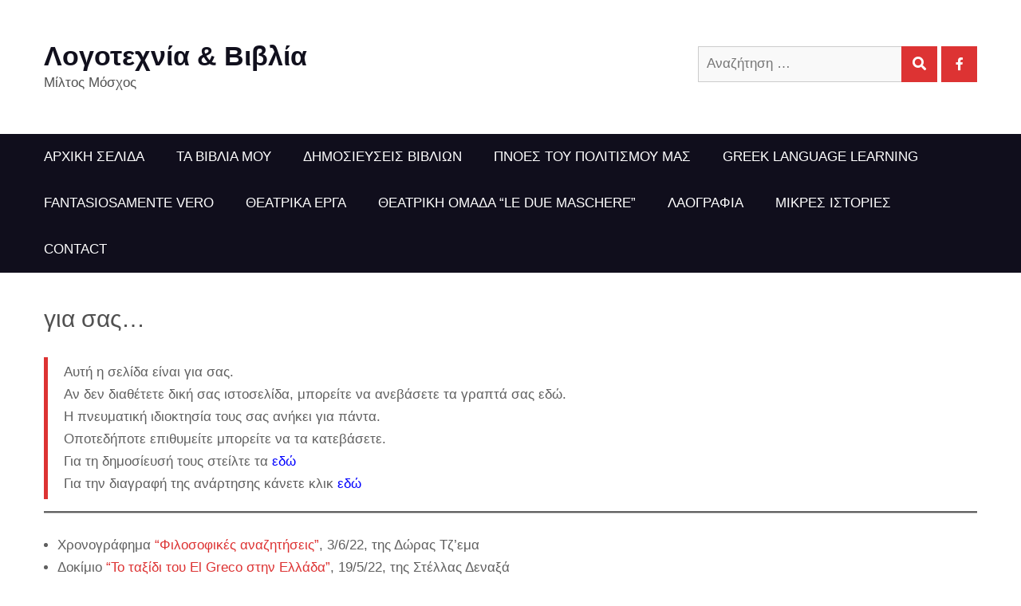

--- FILE ---
content_type: text/html; charset=UTF-8
request_url: https://moschosbooks.gr/%CE%B3%CE%B9%CE%B1-%CF%83%CE%B1%CF%82/
body_size: 23760
content:
<!DOCTYPE html>
<html lang="el">    <head>
		        <meta charset="UTF-8">
        <meta name="viewport" content="width=device-width, initial-scale=1">
        <link rel="profile" href="http://gmpg.org/xfn/11">
        <link rel="pingback" href="https://moschosbooks.gr/xmlrpc.php">
		<meta name='robots' content='index, follow, max-image-preview:large, max-snippet:-1, max-video-preview:-1' />

	<!-- This site is optimized with the Yoast SEO plugin v26.8 - https://yoast.com/product/yoast-seo-wordpress/ -->
	<title>για σας... &#8212; Λογοτεχνία &amp; Βιβλία</title>
	<link rel="canonical" href="https://moschosbooks.gr/για-σας/" />
	<meta property="og:locale" content="el_GR" />
	<meta property="og:type" content="article" />
	<meta property="og:title" content="για σας... &#8212; Λογοτεχνία &amp; Βιβλία" />
	<meta property="og:description" content="Αυτή η σελίδα είναι για σας. Αν δεν διαθέτετε δική σας ιστοσελίδα, μπορείτε να ανεβάσετε τα γραπτά σας εδώ. Η πνευματική ιδιοκτησία τους σας ανήκει για πάντα. Οποτεδήποτε επιθυμείτε μπορείτε να τα κατεβάσετε. Για τη δημοσίευσή τους στείλτε τα εδώ Για την διαγραφή της ανάρτησης κάνετε κλικ εδώ Χρονογράφημα &#8220;Φιλοσοφικές αναζητήσεις&#8221;, 3/6/22, της Δώρας Τζ&#8217;εμα [&hellip;]" />
	<meta property="og:url" content="https://moschosbooks.gr/για-σας/" />
	<meta property="og:site_name" content="Λογοτεχνία &amp; Βιβλία" />
	<meta property="article:modified_time" content="2022-06-03T09:35:16+00:00" />
	<meta name="twitter:card" content="summary_large_image" />
	<meta name="twitter:label1" content="Εκτιμώμενος χρόνος ανάγνωσης" />
	<meta name="twitter:data1" content="2 λεπτά" />
	<script type="application/ld+json" class="yoast-schema-graph">{"@context":"https://schema.org","@graph":[{"@type":"WebPage","@id":"https://moschosbooks.gr/%ce%b3%ce%b9%ce%b1-%cf%83%ce%b1%cf%82/","url":"https://moschosbooks.gr/%ce%b3%ce%b9%ce%b1-%cf%83%ce%b1%cf%82/","name":"για σας... &#8212; Λογοτεχνία &amp; Βιβλία","isPartOf":{"@id":"https://moschosbooks.gr/#website"},"datePublished":"2018-11-29T20:15:11+00:00","dateModified":"2022-06-03T09:35:16+00:00","breadcrumb":{"@id":"https://moschosbooks.gr/%ce%b3%ce%b9%ce%b1-%cf%83%ce%b1%cf%82/#breadcrumb"},"inLanguage":"el","potentialAction":[{"@type":"ReadAction","target":["https://moschosbooks.gr/%ce%b3%ce%b9%ce%b1-%cf%83%ce%b1%cf%82/"]}]},{"@type":"BreadcrumbList","@id":"https://moschosbooks.gr/%ce%b3%ce%b9%ce%b1-%cf%83%ce%b1%cf%82/#breadcrumb","itemListElement":[{"@type":"ListItem","position":1,"name":"Home","item":"https://moschosbooks.gr/"},{"@type":"ListItem","position":2,"name":"για σας&#8230;"}]},{"@type":"WebSite","@id":"https://moschosbooks.gr/#website","url":"https://moschosbooks.gr/","name":"Λογοτεχνία &amp; Βιβλία","description":"Μίλτος Μόσχος","publisher":{"@id":"https://moschosbooks.gr/#/schema/person/78ef5f5d5f98740c23195c53d19c1eab"},"potentialAction":[{"@type":"SearchAction","target":{"@type":"EntryPoint","urlTemplate":"https://moschosbooks.gr/?s={search_term_string}"},"query-input":{"@type":"PropertyValueSpecification","valueRequired":true,"valueName":"search_term_string"}}],"inLanguage":"el"},{"@type":["Person","Organization"],"@id":"https://moschosbooks.gr/#/schema/person/78ef5f5d5f98740c23195c53d19c1eab","name":"admin","image":{"@type":"ImageObject","inLanguage":"el","@id":"https://moschosbooks.gr/#/schema/person/image/","url":"https://secure.gravatar.com/avatar/a59e447c49c5843a88a83db61d4d4559ebe4dd142fb5c76693a0f68ef907bc75?s=96&d=mm&r=g","contentUrl":"https://secure.gravatar.com/avatar/a59e447c49c5843a88a83db61d4d4559ebe4dd142fb5c76693a0f68ef907bc75?s=96&d=mm&r=g","caption":"admin"},"logo":{"@id":"https://moschosbooks.gr/#/schema/person/image/"}}]}</script>
	<!-- / Yoast SEO plugin. -->


<link rel='dns-prefetch' href='//cdn.wpcharms.com' />
<link rel="alternate" type="application/rss+xml" title="Ροή RSS &raquo; Λογοτεχνία &amp; Βιβλία" href="https://moschosbooks.gr/feed/" />
<link rel="alternate" type="application/rss+xml" title="Ροή Σχολίων &raquo; Λογοτεχνία &amp; Βιβλία" href="https://moschosbooks.gr/comments/feed/" />
<link rel="alternate" title="oEmbed (JSON)" type="application/json+oembed" href="https://moschosbooks.gr/wp-json/oembed/1.0/embed?url=https%3A%2F%2Fmoschosbooks.gr%2F%25ce%25b3%25ce%25b9%25ce%25b1-%25cf%2583%25ce%25b1%25cf%2582%2F" />
<link rel="alternate" title="oEmbed (XML)" type="text/xml+oembed" href="https://moschosbooks.gr/wp-json/oembed/1.0/embed?url=https%3A%2F%2Fmoschosbooks.gr%2F%25ce%25b3%25ce%25b9%25ce%25b1-%25cf%2583%25ce%25b1%25cf%2582%2F&#038;format=xml" />
		<!-- This site uses the Google Analytics by MonsterInsights plugin v9.10.1 - Using Analytics tracking - https://www.monsterinsights.com/ -->
							<script src="//www.googletagmanager.com/gtag/js?id=G-2SG35Z0LF9"  data-cfasync="false" data-wpfc-render="false" type="text/javascript" async></script>
			<script data-cfasync="false" data-wpfc-render="false" type="text/javascript">
				var mi_version = '9.10.1';
				var mi_track_user = true;
				var mi_no_track_reason = '';
								var MonsterInsightsDefaultLocations = {"page_location":"https:\/\/moschosbooks.gr\/%CE%B3%CE%B9%CE%B1-%CF%83%CE%B1%CF%82\/"};
								if ( typeof MonsterInsightsPrivacyGuardFilter === 'function' ) {
					var MonsterInsightsLocations = (typeof MonsterInsightsExcludeQuery === 'object') ? MonsterInsightsPrivacyGuardFilter( MonsterInsightsExcludeQuery ) : MonsterInsightsPrivacyGuardFilter( MonsterInsightsDefaultLocations );
				} else {
					var MonsterInsightsLocations = (typeof MonsterInsightsExcludeQuery === 'object') ? MonsterInsightsExcludeQuery : MonsterInsightsDefaultLocations;
				}

								var disableStrs = [
										'ga-disable-G-2SG35Z0LF9',
									];

				/* Function to detect opted out users */
				function __gtagTrackerIsOptedOut() {
					for (var index = 0; index < disableStrs.length; index++) {
						if (document.cookie.indexOf(disableStrs[index] + '=true') > -1) {
							return true;
						}
					}

					return false;
				}

				/* Disable tracking if the opt-out cookie exists. */
				if (__gtagTrackerIsOptedOut()) {
					for (var index = 0; index < disableStrs.length; index++) {
						window[disableStrs[index]] = true;
					}
				}

				/* Opt-out function */
				function __gtagTrackerOptout() {
					for (var index = 0; index < disableStrs.length; index++) {
						document.cookie = disableStrs[index] + '=true; expires=Thu, 31 Dec 2099 23:59:59 UTC; path=/';
						window[disableStrs[index]] = true;
					}
				}

				if ('undefined' === typeof gaOptout) {
					function gaOptout() {
						__gtagTrackerOptout();
					}
				}
								window.dataLayer = window.dataLayer || [];

				window.MonsterInsightsDualTracker = {
					helpers: {},
					trackers: {},
				};
				if (mi_track_user) {
					function __gtagDataLayer() {
						dataLayer.push(arguments);
					}

					function __gtagTracker(type, name, parameters) {
						if (!parameters) {
							parameters = {};
						}

						if (parameters.send_to) {
							__gtagDataLayer.apply(null, arguments);
							return;
						}

						if (type === 'event') {
														parameters.send_to = monsterinsights_frontend.v4_id;
							var hookName = name;
							if (typeof parameters['event_category'] !== 'undefined') {
								hookName = parameters['event_category'] + ':' + name;
							}

							if (typeof MonsterInsightsDualTracker.trackers[hookName] !== 'undefined') {
								MonsterInsightsDualTracker.trackers[hookName](parameters);
							} else {
								__gtagDataLayer('event', name, parameters);
							}
							
						} else {
							__gtagDataLayer.apply(null, arguments);
						}
					}

					__gtagTracker('js', new Date());
					__gtagTracker('set', {
						'developer_id.dZGIzZG': true,
											});
					if ( MonsterInsightsLocations.page_location ) {
						__gtagTracker('set', MonsterInsightsLocations);
					}
										__gtagTracker('config', 'G-2SG35Z0LF9', {"forceSSL":"true"} );
										window.gtag = __gtagTracker;										(function () {
						/* https://developers.google.com/analytics/devguides/collection/analyticsjs/ */
						/* ga and __gaTracker compatibility shim. */
						var noopfn = function () {
							return null;
						};
						var newtracker = function () {
							return new Tracker();
						};
						var Tracker = function () {
							return null;
						};
						var p = Tracker.prototype;
						p.get = noopfn;
						p.set = noopfn;
						p.send = function () {
							var args = Array.prototype.slice.call(arguments);
							args.unshift('send');
							__gaTracker.apply(null, args);
						};
						var __gaTracker = function () {
							var len = arguments.length;
							if (len === 0) {
								return;
							}
							var f = arguments[len - 1];
							if (typeof f !== 'object' || f === null || typeof f.hitCallback !== 'function') {
								if ('send' === arguments[0]) {
									var hitConverted, hitObject = false, action;
									if ('event' === arguments[1]) {
										if ('undefined' !== typeof arguments[3]) {
											hitObject = {
												'eventAction': arguments[3],
												'eventCategory': arguments[2],
												'eventLabel': arguments[4],
												'value': arguments[5] ? arguments[5] : 1,
											}
										}
									}
									if ('pageview' === arguments[1]) {
										if ('undefined' !== typeof arguments[2]) {
											hitObject = {
												'eventAction': 'page_view',
												'page_path': arguments[2],
											}
										}
									}
									if (typeof arguments[2] === 'object') {
										hitObject = arguments[2];
									}
									if (typeof arguments[5] === 'object') {
										Object.assign(hitObject, arguments[5]);
									}
									if ('undefined' !== typeof arguments[1].hitType) {
										hitObject = arguments[1];
										if ('pageview' === hitObject.hitType) {
											hitObject.eventAction = 'page_view';
										}
									}
									if (hitObject) {
										action = 'timing' === arguments[1].hitType ? 'timing_complete' : hitObject.eventAction;
										hitConverted = mapArgs(hitObject);
										__gtagTracker('event', action, hitConverted);
									}
								}
								return;
							}

							function mapArgs(args) {
								var arg, hit = {};
								var gaMap = {
									'eventCategory': 'event_category',
									'eventAction': 'event_action',
									'eventLabel': 'event_label',
									'eventValue': 'event_value',
									'nonInteraction': 'non_interaction',
									'timingCategory': 'event_category',
									'timingVar': 'name',
									'timingValue': 'value',
									'timingLabel': 'event_label',
									'page': 'page_path',
									'location': 'page_location',
									'title': 'page_title',
									'referrer' : 'page_referrer',
								};
								for (arg in args) {
																		if (!(!args.hasOwnProperty(arg) || !gaMap.hasOwnProperty(arg))) {
										hit[gaMap[arg]] = args[arg];
									} else {
										hit[arg] = args[arg];
									}
								}
								return hit;
							}

							try {
								f.hitCallback();
							} catch (ex) {
							}
						};
						__gaTracker.create = newtracker;
						__gaTracker.getByName = newtracker;
						__gaTracker.getAll = function () {
							return [];
						};
						__gaTracker.remove = noopfn;
						__gaTracker.loaded = true;
						window['__gaTracker'] = __gaTracker;
					})();
									} else {
										console.log("");
					(function () {
						function __gtagTracker() {
							return null;
						}

						window['__gtagTracker'] = __gtagTracker;
						window['gtag'] = __gtagTracker;
					})();
									}
			</script>
							<!-- / Google Analytics by MonsterInsights -->
		<style id='wp-img-auto-sizes-contain-inline-css' type='text/css'>
img:is([sizes=auto i],[sizes^="auto," i]){contain-intrinsic-size:3000px 1500px}
/*# sourceURL=wp-img-auto-sizes-contain-inline-css */
</style>
<link rel='stylesheet' id='sgr-css' href='https://moschosbooks.gr/wp-content/plugins/simple-google-recaptcha/sgr.css?ver=1663336797' type='text/css' media='all' />
<style id='wp-emoji-styles-inline-css' type='text/css'>

	img.wp-smiley, img.emoji {
		display: inline !important;
		border: none !important;
		box-shadow: none !important;
		height: 1em !important;
		width: 1em !important;
		margin: 0 0.07em !important;
		vertical-align: -0.1em !important;
		background: none !important;
		padding: 0 !important;
	}
/*# sourceURL=wp-emoji-styles-inline-css */
</style>
<style id='wp-block-library-inline-css' type='text/css'>
:root{--wp-block-synced-color:#7a00df;--wp-block-synced-color--rgb:122,0,223;--wp-bound-block-color:var(--wp-block-synced-color);--wp-editor-canvas-background:#ddd;--wp-admin-theme-color:#007cba;--wp-admin-theme-color--rgb:0,124,186;--wp-admin-theme-color-darker-10:#006ba1;--wp-admin-theme-color-darker-10--rgb:0,107,160.5;--wp-admin-theme-color-darker-20:#005a87;--wp-admin-theme-color-darker-20--rgb:0,90,135;--wp-admin-border-width-focus:2px}@media (min-resolution:192dpi){:root{--wp-admin-border-width-focus:1.5px}}.wp-element-button{cursor:pointer}:root .has-very-light-gray-background-color{background-color:#eee}:root .has-very-dark-gray-background-color{background-color:#313131}:root .has-very-light-gray-color{color:#eee}:root .has-very-dark-gray-color{color:#313131}:root .has-vivid-green-cyan-to-vivid-cyan-blue-gradient-background{background:linear-gradient(135deg,#00d084,#0693e3)}:root .has-purple-crush-gradient-background{background:linear-gradient(135deg,#34e2e4,#4721fb 50%,#ab1dfe)}:root .has-hazy-dawn-gradient-background{background:linear-gradient(135deg,#faaca8,#dad0ec)}:root .has-subdued-olive-gradient-background{background:linear-gradient(135deg,#fafae1,#67a671)}:root .has-atomic-cream-gradient-background{background:linear-gradient(135deg,#fdd79a,#004a59)}:root .has-nightshade-gradient-background{background:linear-gradient(135deg,#330968,#31cdcf)}:root .has-midnight-gradient-background{background:linear-gradient(135deg,#020381,#2874fc)}:root{--wp--preset--font-size--normal:16px;--wp--preset--font-size--huge:42px}.has-regular-font-size{font-size:1em}.has-larger-font-size{font-size:2.625em}.has-normal-font-size{font-size:var(--wp--preset--font-size--normal)}.has-huge-font-size{font-size:var(--wp--preset--font-size--huge)}.has-text-align-center{text-align:center}.has-text-align-left{text-align:left}.has-text-align-right{text-align:right}.has-fit-text{white-space:nowrap!important}#end-resizable-editor-section{display:none}.aligncenter{clear:both}.items-justified-left{justify-content:flex-start}.items-justified-center{justify-content:center}.items-justified-right{justify-content:flex-end}.items-justified-space-between{justify-content:space-between}.screen-reader-text{border:0;clip-path:inset(50%);height:1px;margin:-1px;overflow:hidden;padding:0;position:absolute;width:1px;word-wrap:normal!important}.screen-reader-text:focus{background-color:#ddd;clip-path:none;color:#444;display:block;font-size:1em;height:auto;left:5px;line-height:normal;padding:15px 23px 14px;text-decoration:none;top:5px;width:auto;z-index:100000}html :where(.has-border-color){border-style:solid}html :where([style*=border-top-color]){border-top-style:solid}html :where([style*=border-right-color]){border-right-style:solid}html :where([style*=border-bottom-color]){border-bottom-style:solid}html :where([style*=border-left-color]){border-left-style:solid}html :where([style*=border-width]){border-style:solid}html :where([style*=border-top-width]){border-top-style:solid}html :where([style*=border-right-width]){border-right-style:solid}html :where([style*=border-bottom-width]){border-bottom-style:solid}html :where([style*=border-left-width]){border-left-style:solid}html :where(img[class*=wp-image-]){height:auto;max-width:100%}:where(figure){margin:0 0 1em}html :where(.is-position-sticky){--wp-admin--admin-bar--position-offset:var(--wp-admin--admin-bar--height,0px)}@media screen and (max-width:600px){html :where(.is-position-sticky){--wp-admin--admin-bar--position-offset:0px}}

/*# sourceURL=wp-block-library-inline-css */
</style><style id='wp-block-separator-inline-css' type='text/css'>
@charset "UTF-8";.wp-block-separator{border:none;border-top:2px solid}:root :where(.wp-block-separator.is-style-dots){height:auto;line-height:1;text-align:center}:root :where(.wp-block-separator.is-style-dots):before{color:currentColor;content:"···";font-family:serif;font-size:1.5em;letter-spacing:2em;padding-left:2em}.wp-block-separator.is-style-dots{background:none!important;border:none!important}
/*# sourceURL=https://moschosbooks.gr/wp-includes/blocks/separator/style.min.css */
</style>
<style id='global-styles-inline-css' type='text/css'>
:root{--wp--preset--aspect-ratio--square: 1;--wp--preset--aspect-ratio--4-3: 4/3;--wp--preset--aspect-ratio--3-4: 3/4;--wp--preset--aspect-ratio--3-2: 3/2;--wp--preset--aspect-ratio--2-3: 2/3;--wp--preset--aspect-ratio--16-9: 16/9;--wp--preset--aspect-ratio--9-16: 9/16;--wp--preset--color--black: #000000;--wp--preset--color--cyan-bluish-gray: #abb8c3;--wp--preset--color--white: #ffffff;--wp--preset--color--pale-pink: #f78da7;--wp--preset--color--vivid-red: #cf2e2e;--wp--preset--color--luminous-vivid-orange: #ff6900;--wp--preset--color--luminous-vivid-amber: #fcb900;--wp--preset--color--light-green-cyan: #7bdcb5;--wp--preset--color--vivid-green-cyan: #00d084;--wp--preset--color--pale-cyan-blue: #8ed1fc;--wp--preset--color--vivid-cyan-blue: #0693e3;--wp--preset--color--vivid-purple: #9b51e0;--wp--preset--gradient--vivid-cyan-blue-to-vivid-purple: linear-gradient(135deg,rgb(6,147,227) 0%,rgb(155,81,224) 100%);--wp--preset--gradient--light-green-cyan-to-vivid-green-cyan: linear-gradient(135deg,rgb(122,220,180) 0%,rgb(0,208,130) 100%);--wp--preset--gradient--luminous-vivid-amber-to-luminous-vivid-orange: linear-gradient(135deg,rgb(252,185,0) 0%,rgb(255,105,0) 100%);--wp--preset--gradient--luminous-vivid-orange-to-vivid-red: linear-gradient(135deg,rgb(255,105,0) 0%,rgb(207,46,46) 100%);--wp--preset--gradient--very-light-gray-to-cyan-bluish-gray: linear-gradient(135deg,rgb(238,238,238) 0%,rgb(169,184,195) 100%);--wp--preset--gradient--cool-to-warm-spectrum: linear-gradient(135deg,rgb(74,234,220) 0%,rgb(151,120,209) 20%,rgb(207,42,186) 40%,rgb(238,44,130) 60%,rgb(251,105,98) 80%,rgb(254,248,76) 100%);--wp--preset--gradient--blush-light-purple: linear-gradient(135deg,rgb(255,206,236) 0%,rgb(152,150,240) 100%);--wp--preset--gradient--blush-bordeaux: linear-gradient(135deg,rgb(254,205,165) 0%,rgb(254,45,45) 50%,rgb(107,0,62) 100%);--wp--preset--gradient--luminous-dusk: linear-gradient(135deg,rgb(255,203,112) 0%,rgb(199,81,192) 50%,rgb(65,88,208) 100%);--wp--preset--gradient--pale-ocean: linear-gradient(135deg,rgb(255,245,203) 0%,rgb(182,227,212) 50%,rgb(51,167,181) 100%);--wp--preset--gradient--electric-grass: linear-gradient(135deg,rgb(202,248,128) 0%,rgb(113,206,126) 100%);--wp--preset--gradient--midnight: linear-gradient(135deg,rgb(2,3,129) 0%,rgb(40,116,252) 100%);--wp--preset--font-size--small: 13px;--wp--preset--font-size--medium: 20px;--wp--preset--font-size--large: 36px;--wp--preset--font-size--x-large: 42px;--wp--preset--spacing--20: 0.44rem;--wp--preset--spacing--30: 0.67rem;--wp--preset--spacing--40: 1rem;--wp--preset--spacing--50: 1.5rem;--wp--preset--spacing--60: 2.25rem;--wp--preset--spacing--70: 3.38rem;--wp--preset--spacing--80: 5.06rem;--wp--preset--shadow--natural: 6px 6px 9px rgba(0, 0, 0, 0.2);--wp--preset--shadow--deep: 12px 12px 50px rgba(0, 0, 0, 0.4);--wp--preset--shadow--sharp: 6px 6px 0px rgba(0, 0, 0, 0.2);--wp--preset--shadow--outlined: 6px 6px 0px -3px rgb(255, 255, 255), 6px 6px rgb(0, 0, 0);--wp--preset--shadow--crisp: 6px 6px 0px rgb(0, 0, 0);}:where(.is-layout-flex){gap: 0.5em;}:where(.is-layout-grid){gap: 0.5em;}body .is-layout-flex{display: flex;}.is-layout-flex{flex-wrap: wrap;align-items: center;}.is-layout-flex > :is(*, div){margin: 0;}body .is-layout-grid{display: grid;}.is-layout-grid > :is(*, div){margin: 0;}:where(.wp-block-columns.is-layout-flex){gap: 2em;}:where(.wp-block-columns.is-layout-grid){gap: 2em;}:where(.wp-block-post-template.is-layout-flex){gap: 1.25em;}:where(.wp-block-post-template.is-layout-grid){gap: 1.25em;}.has-black-color{color: var(--wp--preset--color--black) !important;}.has-cyan-bluish-gray-color{color: var(--wp--preset--color--cyan-bluish-gray) !important;}.has-white-color{color: var(--wp--preset--color--white) !important;}.has-pale-pink-color{color: var(--wp--preset--color--pale-pink) !important;}.has-vivid-red-color{color: var(--wp--preset--color--vivid-red) !important;}.has-luminous-vivid-orange-color{color: var(--wp--preset--color--luminous-vivid-orange) !important;}.has-luminous-vivid-amber-color{color: var(--wp--preset--color--luminous-vivid-amber) !important;}.has-light-green-cyan-color{color: var(--wp--preset--color--light-green-cyan) !important;}.has-vivid-green-cyan-color{color: var(--wp--preset--color--vivid-green-cyan) !important;}.has-pale-cyan-blue-color{color: var(--wp--preset--color--pale-cyan-blue) !important;}.has-vivid-cyan-blue-color{color: var(--wp--preset--color--vivid-cyan-blue) !important;}.has-vivid-purple-color{color: var(--wp--preset--color--vivid-purple) !important;}.has-black-background-color{background-color: var(--wp--preset--color--black) !important;}.has-cyan-bluish-gray-background-color{background-color: var(--wp--preset--color--cyan-bluish-gray) !important;}.has-white-background-color{background-color: var(--wp--preset--color--white) !important;}.has-pale-pink-background-color{background-color: var(--wp--preset--color--pale-pink) !important;}.has-vivid-red-background-color{background-color: var(--wp--preset--color--vivid-red) !important;}.has-luminous-vivid-orange-background-color{background-color: var(--wp--preset--color--luminous-vivid-orange) !important;}.has-luminous-vivid-amber-background-color{background-color: var(--wp--preset--color--luminous-vivid-amber) !important;}.has-light-green-cyan-background-color{background-color: var(--wp--preset--color--light-green-cyan) !important;}.has-vivid-green-cyan-background-color{background-color: var(--wp--preset--color--vivid-green-cyan) !important;}.has-pale-cyan-blue-background-color{background-color: var(--wp--preset--color--pale-cyan-blue) !important;}.has-vivid-cyan-blue-background-color{background-color: var(--wp--preset--color--vivid-cyan-blue) !important;}.has-vivid-purple-background-color{background-color: var(--wp--preset--color--vivid-purple) !important;}.has-black-border-color{border-color: var(--wp--preset--color--black) !important;}.has-cyan-bluish-gray-border-color{border-color: var(--wp--preset--color--cyan-bluish-gray) !important;}.has-white-border-color{border-color: var(--wp--preset--color--white) !important;}.has-pale-pink-border-color{border-color: var(--wp--preset--color--pale-pink) !important;}.has-vivid-red-border-color{border-color: var(--wp--preset--color--vivid-red) !important;}.has-luminous-vivid-orange-border-color{border-color: var(--wp--preset--color--luminous-vivid-orange) !important;}.has-luminous-vivid-amber-border-color{border-color: var(--wp--preset--color--luminous-vivid-amber) !important;}.has-light-green-cyan-border-color{border-color: var(--wp--preset--color--light-green-cyan) !important;}.has-vivid-green-cyan-border-color{border-color: var(--wp--preset--color--vivid-green-cyan) !important;}.has-pale-cyan-blue-border-color{border-color: var(--wp--preset--color--pale-cyan-blue) !important;}.has-vivid-cyan-blue-border-color{border-color: var(--wp--preset--color--vivid-cyan-blue) !important;}.has-vivid-purple-border-color{border-color: var(--wp--preset--color--vivid-purple) !important;}.has-vivid-cyan-blue-to-vivid-purple-gradient-background{background: var(--wp--preset--gradient--vivid-cyan-blue-to-vivid-purple) !important;}.has-light-green-cyan-to-vivid-green-cyan-gradient-background{background: var(--wp--preset--gradient--light-green-cyan-to-vivid-green-cyan) !important;}.has-luminous-vivid-amber-to-luminous-vivid-orange-gradient-background{background: var(--wp--preset--gradient--luminous-vivid-amber-to-luminous-vivid-orange) !important;}.has-luminous-vivid-orange-to-vivid-red-gradient-background{background: var(--wp--preset--gradient--luminous-vivid-orange-to-vivid-red) !important;}.has-very-light-gray-to-cyan-bluish-gray-gradient-background{background: var(--wp--preset--gradient--very-light-gray-to-cyan-bluish-gray) !important;}.has-cool-to-warm-spectrum-gradient-background{background: var(--wp--preset--gradient--cool-to-warm-spectrum) !important;}.has-blush-light-purple-gradient-background{background: var(--wp--preset--gradient--blush-light-purple) !important;}.has-blush-bordeaux-gradient-background{background: var(--wp--preset--gradient--blush-bordeaux) !important;}.has-luminous-dusk-gradient-background{background: var(--wp--preset--gradient--luminous-dusk) !important;}.has-pale-ocean-gradient-background{background: var(--wp--preset--gradient--pale-ocean) !important;}.has-electric-grass-gradient-background{background: var(--wp--preset--gradient--electric-grass) !important;}.has-midnight-gradient-background{background: var(--wp--preset--gradient--midnight) !important;}.has-small-font-size{font-size: var(--wp--preset--font-size--small) !important;}.has-medium-font-size{font-size: var(--wp--preset--font-size--medium) !important;}.has-large-font-size{font-size: var(--wp--preset--font-size--large) !important;}.has-x-large-font-size{font-size: var(--wp--preset--font-size--x-large) !important;}
/*# sourceURL=global-styles-inline-css */
</style>

<style id='classic-theme-styles-inline-css' type='text/css'>
/*! This file is auto-generated */
.wp-block-button__link{color:#fff;background-color:#32373c;border-radius:9999px;box-shadow:none;text-decoration:none;padding:calc(.667em + 2px) calc(1.333em + 2px);font-size:1.125em}.wp-block-file__button{background:#32373c;color:#fff;text-decoration:none}
/*# sourceURL=/wp-includes/css/classic-themes.min.css */
</style>
<link rel='stylesheet' id='email-subscribers-css' href='https://moschosbooks.gr/wp-content/plugins/email-subscribers/lite/public/css/email-subscribers-public.css?ver=5.9.15' type='text/css' media='all' />
<link rel='stylesheet' id='jquery-meanmenu-css' href='https://moschosbooks.gr/wp-content/themes/kumle/assets/third-party/meanmenu/meanmenu.css?ver=2.0.8' type='text/css' media='all' />
<link rel='stylesheet' id='jquery-slick-css' href='https://moschosbooks.gr/wp-content/themes/kumle/assets/third-party/slick/slick.css?ver=1.6.0' type='text/css' media='all' />
<link rel='stylesheet' id='font-awesome-css-css' href='https://moschosbooks.gr/wp-content/themes/kumle/assets/third-party/font-awesome/css/all.css?ver=5.15.4' type='text/css' media='all' />
<link rel='stylesheet' id='font-awesome-shim-v4-css' href='https://moschosbooks.gr/wp-content/themes/kumle/assets/third-party/font-awesome/css/v4-shims.css?ver=5.15.4' type='text/css' media='all' />
<link rel='stylesheet' id='kumle-style-css' href='https://moschosbooks.gr/wp-content/themes/kumle/style.css?ver=2.1.0' type='text/css' media='all' />
<link rel='stylesheet' id='wp-block-quote-css' href='https://moschosbooks.gr/wp-includes/blocks/quote/style.min.css?ver=6.9' type='text/css' media='all' />
<link rel='stylesheet' id='wp-block-group-css' href='https://moschosbooks.gr/wp-includes/blocks/group/style.min.css?ver=6.9' type='text/css' media='all' />
<link rel='stylesheet' id='wp-block-list-css' href='https://moschosbooks.gr/wp-includes/blocks/list/style.min.css?ver=6.9' type='text/css' media='all' />
<script type="text/javascript" id="sgr-js-extra">
/* <![CDATA[ */
var sgr = {"sgr_site_key":"6Ld4t20aAAAAANovOopw32ihglsnzk3hbsufNmzq"};
//# sourceURL=sgr-js-extra
/* ]]> */
</script>
<script type="text/javascript" src="https://moschosbooks.gr/wp-content/plugins/simple-google-recaptcha/sgr.js?ver=1663336797" id="sgr-js"></script>
<script type="text/javascript" src="https://moschosbooks.gr/wp-content/plugins/google-analytics-for-wordpress/assets/js/frontend-gtag.min.js?ver=9.10.1" id="monsterinsights-frontend-script-js" async="async" data-wp-strategy="async"></script>
<script data-cfasync="false" data-wpfc-render="false" type="text/javascript" id='monsterinsights-frontend-script-js-extra'>/* <![CDATA[ */
var monsterinsights_frontend = {"js_events_tracking":"true","download_extensions":"doc,pdf,ppt,zip,xls,docx,pptx,xlsx","inbound_paths":"[]","home_url":"https:\/\/moschosbooks.gr","hash_tracking":"false","v4_id":"G-2SG35Z0LF9"};/* ]]> */
</script>
<script type="text/javascript" src="https://moschosbooks.gr/wp-includes/js/jquery/jquery.min.js?ver=3.7.1" id="jquery-core-js"></script>
<script type="text/javascript" src="https://moschosbooks.gr/wp-includes/js/jquery/jquery-migrate.min.js?ver=3.4.1" id="jquery-migrate-js"></script>
<link rel="https://api.w.org/" href="https://moschosbooks.gr/wp-json/" /><link rel="alternate" title="JSON" type="application/json" href="https://moschosbooks.gr/wp-json/wp/v2/pages/645" /><link rel="EditURI" type="application/rsd+xml" title="RSD" href="https://moschosbooks.gr/xmlrpc.php?rsd" />
<meta name="generator" content="WordPress 6.9" />
<link rel='shortlink' href='https://moschosbooks.gr/?p=645' />
<!-- Analytics by WP Statistics - https://wp-statistics.com -->
               
            
        <style type="text/css">
            button, 
            .comment-reply-link, 
            a.button, input[type="button"], 
            input[type="reset"], 
            input[type="submit"],
            .slick-dots li.slick-active button,
            .blog-item .blog-text-wrap .date-header,
            #sidebar-primary .widget .widget-title:after, 
            #primary .page-header .page-title:after,
            .pagination .nav-links .page-numbers,
            .nav-links .page-numbers.current, 
            .nav-links a.page-numbers:hover,
            .error-404.not-found form.search-form input[type="submit"], 
            .search-no-results form.search-form input[type="submit"],
            .error-404.not-found form.search-form input[type="submit"]:hover,
            .mean-container .mean-nav ul li a,
            .kumle-social-icons li a{
                background: #dd3333;
            }

            .main-navigation ul li.current-menu-item a, 
            .main-navigation ul li a:hover, 
            .main-navigation ul li.menu-item-has-children ul.sub-menu li.current-menu-item a,
            .main-navigation ul li.menu-item-has-children ul.sub-menu li a:hover,
            #primary .post .entry-title:hover a, 
            #primary .page .entry-title:hover a,
            .entry-meta > span::before, 
            .entry-footer > span::before, 
            .single-post-meta > span::before,
            .nav-links .nav-previous a:hover, 
            .nav-links .nav-next a:hover,
            .comment-navigation .nav-next a:hover:after, 
            .comment-navigation .nav-previous a:hover:before, 
            .nav-links .nav-previous a:hover:before, 
            .nav-links .nav-next a:hover:after,
            #commentform input[type="submit"]:hover,
            .comment-meta .comment-author a.url,
            .comment-meta .comment-metadata a,
            .comment .comment-body .comment-content a,
            .comments-area form#commentform p.logged-in-as a,
            .entry-content a{
                color: #dd3333;
            }

            .pagination .nav-links .page-numbers.current {
                background: transparent;
                color: #dd3333;
            }
           
            .scrollup:hover{
                background: #dd3333;
                border-color: #dd3333;
            }

            #commentform input[type="submit"],
            .pagination .nav-links .page-numbers,
            .nav-links .page-numbers.current, 
            .nav-links a.page-numbers:hover {
                border: 1px solid #dd3333;
            }

            blockquote {
                border-left: 5px solid #dd3333;
            }

        </style>

        <link rel="icon" href="https://moschosbooks.gr/wp-content/uploads/2021/04/cropped-σήμα-Mbooks-512-epi-232-32x32.jpg" sizes="32x32" />
<link rel="icon" href="https://moschosbooks.gr/wp-content/uploads/2021/04/cropped-σήμα-Mbooks-512-epi-232-192x192.jpg" sizes="192x192" />
<link rel="apple-touch-icon" href="https://moschosbooks.gr/wp-content/uploads/2021/04/cropped-σήμα-Mbooks-512-epi-232-180x180.jpg" />
<meta name="msapplication-TileImage" content="https://moschosbooks.gr/wp-content/uploads/2021/04/cropped-σήμα-Mbooks-512-epi-232-270x270.jpg" />
    </head>

<body class="wp-singular page-template-default page page-id-645 wp-theme-kumle global-layout-no-sidebar">


    <div id="page" class="site">
<header id="masthead" class="site-header" role="banner">            <div class="head-wrap">
                <div class="container">
                    <div class="site-branding">
						
                            <h1 class="site-title"><a href="https://moschosbooks.gr/" rel="home">Λογοτεχνία &amp; Βιβλία</a></h1>

							
                                <p class="site-description">Μίλτος Μόσχος</p>

							                    </div><!-- .site-branding -->

                    <div class="search-social">
						
                            <div class="top-search-form">
								
<form role="search" method="get" class="search-form" action="https://moschosbooks.gr/">
	<label>
		<span class="screen-reader-text">Αναζήτηση για:</span>
		<input type="search" class="search-field" placeholder="Αναζήτηση …" value="" name="s" />
	</label>
	<button type="submit" class="search-submit">
		<i class="fa fa-search"></i>
		<span class="screen-reader-text">Αναζήτηση</span>
	</button>
</form>                            </div>

							
                            <div class="top-social-menu kumle-social-icons">

								<div class="menu-%ce%ba%ce%b5%cf%86%ce%b1%ce%bb%ce%af%ce%b4%ce%b1-container"><ul id="menu-%ce%ba%ce%b5%cf%86%ce%b1%ce%bb%ce%af%ce%b4%ce%b1" class="menu"><li id="menu-item-3173" class="menu-item menu-item-type-custom menu-item-object-custom menu-item-3173"><a href="https://www.facebook.com/groups/669144477940578"><span class="screen-reader-text">fb</span></a></li>
</ul></div>
                            </div>
							                    </div>
                </div>
            </div>

            <div class="navigation-wrap">
                <div class="container">
                    <div id="main-nav" class="clear-fix">
                        <nav id="site-navigation" class="main-navigation" role="navigation">
                            <div class="wrap-menu-content">
								<div class="menu-top-menu-container"><ul id="primary-menu" class="menu"><li id="menu-item-2873" class="menu-item menu-item-type-post_type menu-item-object-page menu-item-home menu-item-2873"><a href="https://moschosbooks.gr/">Αρχική σελίδα</a></li>
<li id="menu-item-4934" class="menu-item menu-item-type-post_type menu-item-object-post menu-item-4934"><a href="https://moschosbooks.gr/%cf%84%ce%b1-%ce%b4%ce%b9%ce%ba%ce%ac-%ce%bc%ce%bf%cf%85-%ce%b2%ce%b9%ce%b2%ce%bb%ce%af%ce%b1/">Τα βιβλία μου</a></li>
<li id="menu-item-2003" class="menu-item menu-item-type-taxonomy menu-item-object-category menu-item-2003"><a href="https://moschosbooks.gr/category/%ce%b4%ce%b7%ce%bc%ce%bf%cf%83%ce%b9%ce%b5%cf%8d%cf%83%ce%b5%ce%b9%cf%82-%ce%b2%ce%b9%ce%b2%ce%bb%ce%af%cf%89%ce%bd/">Δημοσιεύσεις βιβλίων</a></li>
<li id="menu-item-5518" class="menu-item menu-item-type-post_type menu-item-object-page menu-item-5518"><a href="https://moschosbooks.gr/%cf%80%ce%bd%ce%bf%ce%ad%cf%82-%cf%84%ce%bf%cf%85-%cf%80%ce%bf%ce%bb%ce%b9%cf%84%ce%b9%cf%83%ce%bc%ce%bf%cf%8d-%ce%bc%ce%b1%cf%82/">Πνοές του Πολιτισμού μας</a></li>
<li id="menu-item-6660" class="menu-item menu-item-type-post_type menu-item-object-page menu-item-6660"><a href="https://moschosbooks.gr/greek-language-learning/">Greek Language Learning</a></li>
<li id="menu-item-6601" class="menu-item menu-item-type-post_type menu-item-object-page menu-item-6601"><a href="https://moschosbooks.gr/fantasiosamente-vero-%cf%86%ce%b1%ce%bd%cf%84%ce%b1%cf%83%cf%84%ce%b9%ce%ba%ce%ac-%ce%b1%ce%bb%ce%b7%ce%b8%ce%b9%ce%bd%cf%8c/">Fantasiosamente vero</a></li>
<li id="menu-item-6786" class="menu-item menu-item-type-post_type menu-item-object-page menu-item-6786"><a href="https://moschosbooks.gr/%ce%b8%ce%b5%ce%b1%cf%84%cf%81%ce%b9%ce%ba%ce%ac-%ce%ad%cf%81%ce%b3%ce%b1/">Θεατρικά έργα</a></li>
<li id="menu-item-6872" class="menu-item menu-item-type-post_type menu-item-object-post menu-item-6872"><a href="https://moschosbooks.gr/%ce%b8%ce%b5%ce%b1%cf%84%cf%81%ce%b9%ce%ba%ce%ae-%ce%bf%ce%bc%ce%ac%ce%b4%ce%b1-le-due-maschere/">Θεατρική ομάδα “Le due maschere”</a></li>
<li id="menu-item-6944" class="menu-item menu-item-type-post_type menu-item-object-page menu-item-6944"><a href="https://moschosbooks.gr/%ce%bb%ce%b1%ce%bf%ce%b3%cf%81%ce%b1%cf%86%ce%af%ce%b1/">Λαογραφία</a></li>
<li id="menu-item-6965" class="menu-item menu-item-type-taxonomy menu-item-object-category menu-item-6965"><a href="https://moschosbooks.gr/category/%ce%bc%ce%b9%ce%ba%cf%81%ce%b5%cf%83-%ce%b9%cf%83%cf%84%ce%bf%cf%81%ce%b9%ce%b5%cf%83/">Μικρές Ιστορίες</a></li>
<li id="menu-item-4193" class="menu-item menu-item-type-post_type menu-item-object-page menu-item-4193"><a href="https://moschosbooks.gr/%ce%b5%cf%80%ce%b9%ce%ba%ce%bf%ce%b9%ce%bd%cf%89%ce%bd%ce%ae%cf%83%cf%84%ce%b5-%ce%bc%ce%b1%ce%b6%ce%af-%ce%bc%ce%b1%cf%82/">contact</a></li>
</ul></div>                            </div><!-- .menu-content -->
                        </nav><!-- #site-navigation -->
                    </div> <!-- #main-nav -->
                </div>
            </div>
			</header><!-- #masthead --><div id="content" class="site-content">
	    <div class="container">
		        <div class="inner-wrapper">
	<div id="primary" class="content-area">
		<main id="main" class="site-main" role="main">

			
<article id="post-645" class="post-645 page type-page status-publish hentry">

	
	<div class="content-wrap">

		<div class="content-wrap-inner">
			
			<header class="entry-header">
				<h2 class="entry-title">για σας&#8230;</h2>			</header><!-- .entry-header -->

			<div class="entry-content">
				
<div class="wp-block-group"><div class="wp-block-group__inner-container is-layout-flow wp-block-group-is-layout-flow">
<blockquote class="wp-block-quote is-style-default is-layout-flow wp-block-quote-is-layout-flow"><p>Αυτή η σελίδα είναι για σας.</p><p>Αν δεν διαθέτετε δική σας ιστοσελίδα, μπορείτε να ανεβάσετε τα γραπτά σας εδώ.</p><p>Η πνευματική ιδιοκτησία τους σας ανήκει για πάντα.</p><p>Οποτεδήποτε επιθυμείτε μπορείτε να τα κατεβάσετε.</p><p>Για τη δημοσίευσή τους στείλτε τα <span style="color: #0000ff;"><a style="color: #0000ff;" href="mailto:mmoshos@gmail.com?subject=άρθρο προς ανάρτηση">εδώ</a></span> </p><p>Για την διαγραφή της ανάρτησης κάνετε κλικ <span style="color: #0000ff;"><a style="color: #0000ff;" href="mailto:mmoshos@gmail.com?subject=απεγκατάσταση ανάρτησης">εδώ</a></span></p></blockquote>
</div></div>



<div class="wp-block-group is-layout-flow wp-block-group-is-layout-flow"><div class="wp-block-group__inner-container"></div></div>



<hr class="wp-block-separator"/>



<ul class="wp-block-list"><li>Χρονογράφημα <a href="https://moschosbooks.gr/%cf%86%ce%b9%ce%bb%ce%bf%cf%83%ce%bf%cf%86%ce%b9%ce%ba%ce%ad%cf%82-%ce%b1%ce%bd%ce%b1%ce%b6%ce%b7%cf%84%ce%ae%cf%83%ce%b5%ce%b9%cf%82-%ce%ba%ce%b1%ce%b9-%ce%bb%ce%bf%ce%b3%ce%bf%cf%84%ce%b5%cf%87/">&#8220;Φιλοσοφικές αναζητήσεις&#8221;</a>, 3/6/22, της Δώρας Τζ&#8217;εμα</li><li>Δοκίμιο <a href="https://moschosbooks.gr/%cf%84%ce%bf-%cf%84%ce%b1%ce%be%ce%af%ce%b4%ce%b9-%cf%84%ce%bf%cf%85-el-greco-%cf%83%cf%84%ce%b7%ce%bd-%ce%b5%ce%bb%ce%bb%ce%ac%ce%b4%ce%b1/">&#8220;Το ταξίδι του El Greco στην Ελλάδα&#8221;</a>,  19/5/22, της Στέλλας Δεναξά</li><li>Χρονογράφημα<a href="https://moschosbooks.gr/%ce%b8%ce%ad%cf%84%ce%b9%ce%b4%ce%bf%cf%82-37-%cf%87%cf%81%ce%bf%ce%bd%ce%bf%ce%b3%cf%81%ce%ac%cf%86%ce%b7%ce%bc%ce%b1/" target="_blank" rel="noopener"> &#8220;Θέτιδος 37&#8221;</a>, 7/2/22, του Βασίλη Μπουσιώτη</li><li><a href="https://moschosbooks.gr/%ce%b7-%cf%83%cf%85%ce%bd%ce%ac%ce%bd%cf%84%ce%b7%cf%83%ce%b7-%ce%bc%ce%b5%cf%84%ce%ac%cf%80%ce%bb%ce%b1%cf%83%ce%b7-%cf%80%ce%bf%ce%b9%ce%ae%ce%bc%ce%b1%cf%84%ce%bf%cf%82/" target="_blank" rel="noopener">Μετάπλαση</a> του ποιήματος («Ο ΑΝΔΡΕΑΣ ΕΜΠΕΙΡΙΚΟΣ ΣΤΟΝ ΠΟΡΟ» του Μίλτου Σαχτούρη), σε διήγημα, 30/1/22, της Βάσως Ντάβαρη</li><li>Χρονογράφημα <a href="https://moschosbooks.gr/%ce%b7-%cf%84%cf%8d%cf%87%ce%b7-%cf%83%cf%84%ce%b1-%cf%87%ce%ad%cf%81%ce%b9%ce%b1-%cf%83%ce%bf%cf%85-%cf%87%cf%81%ce%bf%ce%bd%ce%bf%cf%86%ce%b3%cf%81%ce%ac%cf%86%ce%b7%ce%bc%ce%b1/" target="_blank" rel="noopener">&#8220;Η Τύχη στα χέρια σου&#8221;</a>. 17/11/21, της Βάνας Μαυρίδου</li><li>Παιδικό παραμύθι (ακουστικό), <a href="https://moschosbooks.gr/%ce%b7%cf%87%ce%b7%cf%84%ce%b9%ce%ba%ce%ae-%ce%b5%cf%80%ce%ad%ce%bd%ce%b4%cf%85%cf%83%ce%b7-%cf%80%ce%b1%cf%81%ce%b1%ce%bc%cf%85%ce%b8%ce%b9%ce%bf%cf%8d-audio-book/" target="_blank" rel="noopener">&#8220;Η Ευανθία και ο Κώστας ταξιδεύουν στην αρχαία Ελλάδα&#8221;</a>, 7/6/21, συγγραφέας Μαρία Μαυρουδή</li><li>Παιδικό παραμύθι (ακουστικό), <a href="https://moschosbooks.gr/%ce%b7%cf%87%ce%b7%cf%84%ce%b9%ce%ba%ce%ae-%ce%b5%cf%80%ce%ad%ce%bd%ce%b4%cf%85%cf%83%ce%b7-%cf%80%ce%b1%cf%81%ce%b1%ce%bc%cf%85%ce%b8%ce%b9%ce%bf%cf%8d-audio-book/" target="_blank" rel="noopener">&#8220;Ένα ξεχωριστό μουστάκι&#8221;</a>, 1/6/21 &#8211; συγγραφέας Ελένη Πετροπούλου</li><li><a href="https://moschosbooks.gr/%ce%b4%ce%b9%ce%ae%ce%b3%ce%b7%ce%bc%ce%b1-%cf%84%ce%b7%cf%82-%cf%83%ce%ac%ce%bd%ce%b9%ce%b1%cf%82-%ce%bc%cf%89%cf%81%ce%b1%cf%8a%cf%84%ce%bf%cf%85/" target="_blank" rel="noopener">&#8220;Ο Τοκετός της Οδύνης&#8221;</a>, διήγημα από το έργο &#8220;Είμαστε ακόμα ζωντανοί&#8221;, 1/5/21, γράφει η Σάνια Μωραϊτου</li><li><a href="https://moschosbooks.gr/%ce%b7-%ce%ba%ce%b1%cf%81%ce%b1%ce%bd%cf%84%ce%af%ce%bd%ce%b1-%cf%83%ce%b5-%ce%b4%ce%b9%ce%ae%ce%b3%ce%b7%ce%bc%ce%b1/" target="_blank" rel="noopener">&#8220;Η καραντίνα σε διήγημα&#8221;</a>, Χρονογράφημα, 18/4/21 &#8211; γράφει η Σοφία Τανακίδου</li><li>Παιδικό παραμύθι, <a href="https://moschosbooks.gr/%cf%80%ce%b1%ce%b9%ce%b4%ce%b9%ce%ba%cf%8c-%cf%80%ce%b1%cf%81%ce%b1%ce%bc%cf%8d%ce%b8%ce%b9/" target="_blank" rel="noopener">&#8220;Η πίτσα&#8221;</a> &#8211; 18/3/21 &#8211; συγγραφέας Έμμα Θεοχαροπούλου</li><li><a href="http://moschosbooks.gr/mum-dad-can-you-hear-me/" target="_blank" rel="noopener noreferrer">Mum, Dad, can you hear me?</a> &#8211; 27/12/2020 &#8211; παιδικό βιβλίο &#8211; Δέσποινα Μαυρίδου</li><li><span style="color: #3366ff;"><a style="color: #3366ff;" href="http://moschosbooks.gr/%cf%87%cf%81%ce%b9%cf%83%cf%84%ce%af%ce%bd%ce%b1-%cf%80%ce%b1%ce%bb%ce%b1%ce%b9%ce%bf%ce%bb%cf%8c%ce%b3%ce%bf%cf%85/" target="_blank" rel="noopener noreferrer">ανατιδοΦοβία</a></span> &#8211; 3/8/2019 &#8211; Χριστίνα Παλαιολόγου &#8211; Αντώνης Ζιώγας &#8211; Άννα Ραζή</li><li><span style="color: #0000ff;"><a style="color: #0000ff;" href="http://moschosbooks.gr/%cf%87%cf%81%ce%b9%cf%83%cf%84%ce%af%ce%bd%ce%b1-%cf%80%ce%b1%ce%bb%ce%b1%ce%b9%ce%bf%ce%bb%cf%8c%ce%b3%ce%bf%cf%85/" target="_blank" rel="noopener noreferrer"><span style="color: #3366ff;">Πέρνα την</span> <span style="color: #3366ff;">πόρτα</span></a></span> &#8211; 3/8/2019 &#8211; Νουβέλα &#8211; συγγραφέας Χριστίνα Παλαιολόγου</li><li><span style="color: #0000ff;"><a style="color: #0000ff;" href="http://moschosbooks.gr/%ce%b7-%ce%ba%ce%bb%ce%ac%cf%81%ce%b1-%ce%bc%ce%af%ce%bb%ce%b5%cf%81-%cf%83%cf%84%ce%b7%ce%bd-%ce%ac%ce%b3%ce%ba%ce%b1%ce%b8%ce%b1-%ce%ba%cf%81%ce%af%cf%83%cf%84%ce%b9/" target="_blank" rel="noopener noreferrer"><span style="color: #3366ff;">Η Κλάρα Μίλερ στην Άγκαθα Κρίστι</span></a></span> &#8211; 15/3/2019 &#8211; θεατρικός μονόλογος &#8211; γράφει η Στέλλα Χατζή</li><li><span style="color: #0000ff;"><span style="color: #3366ff;"><a style="color: #3366ff;" href="http://moschosbooks.gr/%ce%bd%ce%af%ce%ba%ce%bf%cf%82-%cf%83%ce%bf%cf%85%ce%b2%ce%b1%cf%84%ce%b6%ce%ae%cf%82-%cf%87%ce%b5%ce%b9%ce%bc%ce%b5%cf%81%ce%b9%ce%bd%ce%ae-%ce%b9%cf%83%ce%b7%ce%bc%ce%b5%cf%81%ce%af%ce%b1/" target="_blank" rel="noopener noreferrer">Χειμερινή Ιση</a></span><a style="color: #3366ff;" href="http://moschosbooks.gr/%ce%bd%ce%af%ce%ba%ce%bf%cf%82-%cf%83%ce%bf%cf%85%ce%b2%ce%b1%cf%84%ce%b6%ce%ae%cf%82-%cf%87%ce%b5%ce%b9%ce%bc%ce%b5%cf%81%ce%b9%ce%bd%ce%ae-%ce%b9%cf%83%ce%b7%ce%bc%ce%b5%cf%81%ce%af%ce%b1/" target="_blank" rel="noopener noreferrer"><span style="color: #3366ff;">μερία</span></a></span> &#8211; 14/2/2019 &#8211; ποιητική συλλογή &#8211; γράφει ο Νίκος Σουβατζής</li><li><span style="color: #3366ff;"><a style="color: #3366ff;" href="http://moschosbooks.gr/%cf%83%ce%ba%ce%ad%cf%86%cf%84%ce%bf%ce%bc%ce%b1%ce%b9-%ce%ba%ce%b1%ce%b9-%ce%b3%cf%81%ce%ac%cf%86%cf%89-2-2/">Τηλεκατευθυνόμενος </a></span>&#8211; 14/12/2018 &#8211; γράφει η Λιάνα Σαγιάννη</li><li><span style="color: #3366ff;"><a style="color: #3366ff;" href="http://moschosbooks.gr/%ce%b3%ce%b5%cf%81%ce%bd%ce%ac%cf%89/">Γερνάω </a></span>&#8211; 14/10/2018 &#8211; χρονογράφημα- γράφει ο Γ.Β.</li><li><span style="color: #3366ff;"><a style="color: #3366ff;" href="http://moschosbooks.gr/%cf%83%ce%ba%ce%ad%cf%86%cf%84%ce%bf%ce%bc%ce%b1%ce%b9-%ce%ba%ce%b1%ce%b9-%ce%b3%cf%81%ce%ac%cf%86%cf%89-1/">Feedback</a> </span>&#8211; 18/8/2018 &#8211; δημιουργική γραφή &#8211; γράφει η Λιάνα Σαγιάννη</li><li><span style="color: #0000ff;"><a style="color: #0000ff;" href="http://moschosbooks.gr/η-ζημιά/"><span style="color: #3366ff;">Η Ζημιά</span></a></span> &#8211; 15/8/2018 &#8211; χρονογράφημα- γράφει ο Γ.Β.</li><li><span style="color: #0000ff;"><a style="color: #0000ff;" href="http://moschosbooks.gr/ο-λάκης-της-επιδαύρου/"><span style="color: #3366ff;">Ο Λάκης της Επιδαύρου</span></a></span> &#8211; 14/8/2018 &#8211; χρονογράφημα- γράφει ο Γ.Β.</li></ul>



<hr class="wp-block-separator"/>
			</div><!-- .entry-content -->

			
		</div>

	</div>

</article><!-- #post-## -->
		</main><!-- #main -->
	</div><!-- #primary -->

</div><!-- .inner-wrapper -->
		    </div><!-- .container -->
</div><!-- #content -->

	<aside id="footer-widgets" class="widget-area" role="complementary">
		<div class="container">
						<div class="inner-wrapper">
										<div class="widget-column footer-active-3">
							<section id="categories-3" class="widget widget_categories"><h2 class="widget-title">Kατηγορίες</h2>
			<ul>
					<li class="cat-item cat-item-40"><a href="https://moschosbooks.gr/category/bloggers/">bloggers</a> (3)
</li>
	<li class="cat-item cat-item-216"><a href="https://moschosbooks.gr/category/childrens-book/">Children&#039;s book</a> (3)
</li>
	<li class="cat-item cat-item-1"><a href="https://moschosbooks.gr/category/uncategorized/">Uncategorized</a> (6)
</li>
	<li class="cat-item cat-item-37"><a href="https://moschosbooks.gr/category/%ce%b1%cf%80%cf%8c%cf%88%ce%b5%ce%b9%cf%82/">Απόψεις</a> (12)
</li>
	<li class="cat-item cat-item-165"><a href="https://moschosbooks.gr/category/%ce%b4%ce%b7%ce%bc%ce%bf%cf%83%ce%b9%ce%b5%cf%8d%cf%83%ce%b5%ce%b9%cf%82-%ce%b2%ce%b9%ce%b2%ce%bb%ce%af%cf%89%ce%bd/">Δημοσιεύσεις βιβλίων</a> (13)
</li>
	<li class="cat-item cat-item-274"><a href="https://moschosbooks.gr/category/ellinikos-politismos/">Ελληνικός Πολιτισμός</a> (13)
</li>
	<li class="cat-item cat-item-117"><a href="https://moschosbooks.gr/category/epimeleia-keimenon/">Επιμέλεια κειμένων</a> (11)
</li>
	<li class="cat-item cat-item-9"><a href="https://moschosbooks.gr/category/theater/">Θέατρο</a> (10)
</li>
	<li class="cat-item cat-item-273"><a href="https://moschosbooks.gr/category/kritikes-biblion/">Κριτικές</a> (4)
</li>
	<li class="cat-item cat-item-278"><a href="https://moschosbooks.gr/category/%ce%bb%ce%b1%ce%bf%ce%b3%cf%81%ce%b1%cf%86%ce%af%ce%b1/">Λαογραφία</a> (2)
</li>
	<li class="cat-item cat-item-279"><a href="https://moschosbooks.gr/category/%ce%bc%ce%b9%ce%ba%cf%81%ce%b5%cf%83-%ce%b9%cf%83%cf%84%ce%bf%cf%81%ce%b9%ce%b5%cf%83/">Μικρές Ιστορίες</a> (46)
</li>
	<li class="cat-item cat-item-270"><a href="https://moschosbooks.gr/category/peri-logotexnias/">Περί Λογοτεχνίας</a> (13)
</li>
	<li class="cat-item cat-item-101"><a href="https://moschosbooks.gr/category/%cf%80%ce%bf%ce%af%ce%b7%cf%83%ce%b7/">Ποίηση</a> (5)
</li>
	<li class="cat-item cat-item-10"><a href="https://moschosbooks.gr/category/published-books/">τα Βιβλία μου</a> (13)
</li>
	<li class="cat-item cat-item-80"><a href="https://moschosbooks.gr/category/%cf%84%ce%ad%cf%87%ce%bd%ce%b7/">Τέχνη</a> (12)
</li>
	<li class="cat-item cat-item-79"><a href="https://moschosbooks.gr/category/%cf%86%cf%89%cf%84%ce%bf%ce%b3%cf%81%ce%b1%cf%86%ce%af%ce%b1/">φωτογραφία</a> (8)
</li>
			</ul>

			</section>						</div>
												<div class="widget-column footer-active-3">
							
		<section id="recent-posts-4" class="widget widget_recent_entries">
		<h2 class="widget-title">όλα τα άρθρα</h2>
		<ul>
											<li>
					<a href="https://moschosbooks.gr/%ce%bf%ce%b9-4-%ce%b5%cf%80%ce%bf%cf%87%ce%ad%cf%82-%cf%84%cf%81%ce%b1%ce%b3%ce%bf%cf%85%ce%b4%ce%bf%cf%8d%ce%bd-%cf%83%cf%84%ce%bf%ce%bd-%cf%80%ce%bb%ce%b1%ce%bd%ce%ae%cf%84%ce%b7-%ce%b3%ce%b7/">Οι 4 Εποχές τραγουδούν στον Πλανήτη Γη</a>
											<span class="post-date">24/11/2025</span>
									</li>
											<li>
					<a href="https://moschosbooks.gr/%ce%b4%ce%b9%ce%b7%ce%b3%ce%ae%ce%bc%ce%b1%cf%84%ce%b1-%ce%b4%ce%b9%ce%b1%ce%b4%cf%81%ce%bf%ce%bc%ce%ad%cf%82-%cf%83%cf%80%cf%8d%cf%81%ce%bf%cf%82-%ce%bb%ce%bf%cf%8d%ce%b2%cf%81%ce%bf%cf%82/">Διαδρομές &#8211; Συλλογή διηγημάτων</a>
											<span class="post-date">09/07/2025</span>
									</li>
											<li>
					<a href="https://moschosbooks.gr/%ce%bc%ce%b9%ce%ba%cf%81%ce%ae-%ce%b9%cf%83%cf%84%ce%bf%cf%81%ce%af%ce%b1-%ce%ba%ce%bb%ce%b5%ce%b9%cf%83%cf%84%ce%ac-%cf%80%ce%b1%ce%bd%cf%84%ce%b6%ce%bf%cf%8d%cf%81%ce%b9%ce%b1/">Κλειστά παντζούρια</a>
											<span class="post-date">07/06/2025</span>
									</li>
											<li>
					<a href="https://moschosbooks.gr/%cf%80%ce%af%cf%83%cf%89-%ce%bd%ce%b1-%cf%80%ce%ac%ce%b5%ce%b9-%ce%bd%cf%84%cf%81%ce%ad%cf%80%ce%b5%cf%84%ce%b1%ce%b9-%ce%bc%cf%80%cf%81%ce%bf%cf%83%cf%84%ce%ac-%ce%bd%ce%b1-%cf%80%ce%ac%ce%b5%ce%b9/">Πίσω να πάει ντρέπεται, μπροστά να πάει φοβάται</a>
											<span class="post-date">20/05/2025</span>
									</li>
											<li>
					<a href="https://moschosbooks.gr/%cf%8c%cf%80%ce%bf%cf%85-%cf%81%ce%af%ce%be%ce%b5%ce%b9-%cf%80%ce%b1%ce%bb%ce%b1%ce%bc%ce%ac%cf%81%ce%b9-%ce%ba%ce%ac%ce%bd%ce%b5%ce%b9-%ce%bc%ce%ae%ce%bd%ce%b5%cf%82-%ce%bd%ce%b1-%cf%83%ce%b1%ce%bb/">Όπου ρίξει παλαμάρι, κάνει μήνες να σαλπάρει</a>
											<span class="post-date">15/05/2025</span>
									</li>
											<li>
					<a href="https://moschosbooks.gr/%ce%bc%ce%b9%ce%ba%cf%81%ce%ae-%ce%b9%cf%83%cf%84%ce%bf%cf%81%ce%af%ce%b1-%cf%87%cf%89%cf%81%ce%af%cf%82-air-condition/">Χωρίς air condition</a>
											<span class="post-date">13/05/2025</span>
									</li>
											<li>
					<a href="https://moschosbooks.gr/%cf%84%ce%bf%ce%bd-%ce%ba%cf%8e%ce%bb%ce%bf-%ce%b2%ce%ac%ce%b6%ce%b5%ce%b9%cf%82-%ce%bc%ce%ac%ce%b3%ce%b5%ce%b9%cf%81%ce%b1-%cf%83%ce%ba%ce%b1%cf%84%ce%ac-%ce%b8%ce%b1-%ce%bc%ce%b1%ce%b3%ce%b5%ce%b9/">Λαϊκή σοφία 2</a>
											<span class="post-date">05/05/2025</span>
									</li>
											<li>
					<a href="https://moschosbooks.gr/%ce%bc%ce%b9%ce%b1-%cf%83%cf%85%ce%bd%ce%b7%ce%b8%ce%b9%cf%83%ce%bc%ce%ad%ce%bd%ce%b7-%ce%b9%cf%83%cf%84%ce%bf%cf%81%ce%af%ce%b1-%ce%b1%cf%86%ce%ae%ce%b3%ce%b7%cf%83%ce%b7/">Μια συνηθισμένη ιστορία</a>
											<span class="post-date">30/04/2025</span>
									</li>
											<li>
					<a href="https://moschosbooks.gr/%cf%84%ce%b7%cf%82-%cf%83%cf%84%cf%81%ce%b1%ce%b2%ce%b9%ce%ac%cf%82-%cf%88%cf%89%ce%bb%ce%ae%cf%82-%cf%8c%ce%bb%ce%b1-%cf%84%ce%b7%cf%82-%cf%86%cf%84%ce%b1%ce%af%ce%bd%ce%b5/">Της στραβιάς ψωλής όλα της φταίνε</a>
											<span class="post-date">28/04/2025</span>
									</li>
											<li>
					<a href="https://moschosbooks.gr/%cf%84%ce%bf-%ce%b8%ce%b1%cf%8d%ce%bc%ce%b1/">Το θαύμα</a>
											<span class="post-date">27/03/2025</span>
									</li>
											<li>
					<a href="https://moschosbooks.gr/%ce%b1%cf%86%ce%ae%ce%b3%ce%b7%cf%83%ce%b7-%ce%b3%ce%b5%ce%b9%ce%b1-%cf%83%ce%bf%cf%85-%ce%ba%cf%8c%cf%84%ce%b1/">Γεια σου, κότα</a>
											<span class="post-date">06/02/2025</span>
									</li>
											<li>
					<a href="https://moschosbooks.gr/%ce%b1%ce%bd-%ce%bd%cf%84%cf%81%ce%ad%cf%80%ce%b5%cf%83%ce%b1%ce%b9/">Αν ντρέπεσαι&#8230;</a>
											<span class="post-date">03/02/2025</span>
									</li>
											<li>
					<a href="https://moschosbooks.gr/%ce%bf%ce%b9-%ce%ba%ce%b1%ce%bb%ce%b9%ce%ba%ce%b1%cf%84%ce%b6%ce%b1%cf%81%ce%b1%ce%af%ce%bf%ce%b9/">Οι Καλικαντζαραίοι</a>
											<span class="post-date">25/01/2025</span>
									</li>
											<li>
					<a href="https://moschosbooks.gr/%ce%bc%ce%ad%ce%bb%ce%bb%ce%bf%ce%bd%cf%84%ce%bf%cf%82-%ce%b1%ce%bd%ce%b1%ce%b4%cf%81%ce%bf%ce%bc%ce%ae-2074/">Μέλλοντος αναδρομή 2074</a>
											<span class="post-date">01/09/2024</span>
									</li>
											<li>
					<a href="https://moschosbooks.gr/%ce%b8%ce%b5%ce%b1%cf%84%cf%81%ce%b9%ce%ba%ce%ae-%ce%bf%ce%bc%ce%ac%ce%b4%ce%b1-le-due-maschere/">Θεατρική ομάδα &#8220;Le due maschere&#8221;</a>
											<span class="post-date">06/07/2024</span>
									</li>
											<li>
					<a href="https://moschosbooks.gr/%ce%bf-%cf%84%ce%b1%cf%87%cf%85%ce%b4%cf%81%cf%8c%ce%bc%ce%bf%cf%82-%cf%84%cf%89%ce%bd-%ce%bc%ce%b7%ce%bd%cf%85%ce%bc%ce%ac%cf%84%cf%89%ce%bd-%cf%83%cf%84%ce%bf-%ce%bc%cf%80%ce%bf%cf%85%ce%ba%ce%ac/">Ο ταχυδρόμος των μηνυμάτων στο μπουκάλι</a>
											<span class="post-date">04/11/2023</span>
									</li>
											<li>
					<a href="https://moschosbooks.gr/%ce%b4%ce%b9%ce%b1%cf%81%cf%81%ce%bf%ce%ae-%ce%b5%ce%b3%ce%ba%ce%b5%cf%86%ce%ac%ce%bb%cf%89%ce%bd/">Διαρροή εγκεφάλων</a>
											<span class="post-date">26/10/2023</span>
									</li>
											<li>
					<a href="https://moschosbooks.gr/%ce%bc%ce%b9%ce%b1-%ce%ba%ce%bb%cf%89%cf%84%cf%83%ce%b9%ce%ac-%cf%83%cf%84%ce%bf%ce%bd-%cf%80%cf%8c%ce%bb%ce%b5%ce%bc%ce%bf/">Μια κλωτσιά στον πόλεμο</a>
											<span class="post-date">21/10/2023</span>
									</li>
											<li>
					<a href="https://moschosbooks.gr/%ce%ac%ce%bd%ce%b8%cf%81%cf%89%cf%80%ce%bf%ce%b9-%cf%84%ce%b7%cf%82-%ce%b8%ce%ac%ce%bb%ce%b1%cf%83%cf%83%ce%b1%cf%82/">Άνθρωποι της θάλασσας</a>
											<span class="post-date">16/10/2023</span>
									</li>
											<li>
					<a href="https://moschosbooks.gr/%ce%b7-%ce%b3%ce%bb%cf%8e%cf%83%cf%83%ce%b1-%cf%84%ce%b7%cf%82-%ce%b1%ce%b3%ce%ac%cf%80%ce%b7%cf%82/">Η γλώσσα της αγάπης</a>
											<span class="post-date">11/10/2023</span>
									</li>
											<li>
					<a href="https://moschosbooks.gr/%cf%84%ce%bf-%ce%bd%ce%b7%cf%83%ce%af-%cf%84%cf%89%ce%bd-%ce%b9%cf%80%cf%84%ce%ac%ce%bc%ce%b5%ce%bd%cf%89%ce%bd-%ce%b3%cf%85%ce%bd%ce%b1%ce%b9%ce%ba%cf%8e%ce%bd/">Το νησί των Ιπτάμενων γυναικών</a>
											<span class="post-date">07/10/2023</span>
									</li>
											<li>
					<a href="https://moschosbooks.gr/__trashed-2/">Η μετάβαση από την Προφορικότητα στην Εγγραμματοσύνη, προφορική παράδοση και Λαϊκός Πολιτισμός</a>
											<span class="post-date">09/01/2023</span>
									</li>
											<li>
					<a href="https://moschosbooks.gr/%ce%bb%cf%8c%ce%b3%ce%b9%ce%b1-%ce%bb%ce%b1%cf%8a%ce%ba%ce%ae-%ce%b1%cf%81%cf%87%ce%b9%cf%84%ce%b5%ce%ba%cf%84%ce%bf%ce%bd%ce%b9%ce%ba%ce%ae-%ce%bf-%cf%87%cf%8e%cf%81%ce%bf%cf%82-%cf%89%cf%82/">Λόγια &#038; Λαϊκή Αρχιτεκτονική &#8211; Ο χώρος ως στοιχείο συγκρότησης της ταυτότητας</a>
											<span class="post-date">07/01/2023</span>
									</li>
											<li>
					<a href="https://moschosbooks.gr/%ce%b5%ce%b8%ce%bd%ce%b9%ce%ba%cf%8c%cf%82-%ce%ba%ce%b1%ce%b9-%ce%bb%ce%b1%cf%8a%ce%ba%cf%8c%cf%82-%cf%80%ce%bf%ce%bb%ce%b9%cf%84%ce%b9%cf%83%ce%bc%cf%8c%cf%82-%cf%83%cf%84%ce%b7%ce%bd-%ce%b9/">&#8220;Εθνικός &#8221; και &#8220;Λαϊκός&#8221; Πολιτισμός στην Ιστορία της Λαογραφίας</a>
											<span class="post-date">16/11/2022</span>
									</li>
											<li>
					<a href="https://moschosbooks.gr/%ce%b5%cf%80%ce%b9%cf%87%ce%b5%ce%b9%cf%81%ce%ae%ce%bc%ce%b1%cf%84%ce%b1-%cf%84%ce%bf%cf%85-%cf%83%cf%89%ce%ba%cf%81%ce%ac%cf%84%ce%b7-%cf%83%cf%84%ce%bf%ce%bd-%cf%80%ce%bb%ce%b1%cf%84%cf%89%ce%bd/">Η προβληματική σχετικά με τα επιχειρήματα του Σωκράτη στον  πλατωνικό  Κρίτωνα</a>
											<span class="post-date">15/10/2022</span>
									</li>
											<li>
					<a href="https://moschosbooks.gr/%ce%b2%ce%b1%cf%83%ce%b9%ce%ba%ce%ad%cf%82-%cf%80%ce%b5%cf%81%ce%af%ce%bf%ce%b4%ce%bf%ce%b9-%cf%84%ce%b7%cf%82-%ce%b5%ce%bb%ce%bb%ce%b7%ce%bd%ce%b9%ce%ba%ce%ae%cf%82-%cf%80%ce%bf%ce%bb%ce%b9%cf%84/">Βασικές περίοδοι της ελληνικής Πολιτικής ιστορίας από το 1821 έως το 1864</a>
											<span class="post-date">05/10/2022</span>
									</li>
											<li>
					<a href="https://moschosbooks.gr/%ce%b7-%ce%b4%ce%b9%ce%b1%cf%86%ce%bf%cf%81%ce%b5%cf%84%ce%b9%ce%ba%cf%8c%cf%84%ce%b7%cf%84%ce%b1-%cf%84%ce%b7%cf%82-%cf%83%cf%80%ce%ac%cf%81%cf%84%ce%b7%cf%82-%cf%89%cf%82-%cf%80%cf%8c%ce%bb%ce%b7/">Η διαφορετικότητα της Σπάρτης, ως πόλης-κράτους, σε σχέση με τις άλλες</a>
											<span class="post-date">26/09/2022</span>
									</li>
											<li>
					<a href="https://moschosbooks.gr/%ce%bf-%cf%87%ce%b1%cf%81%ce%b1%ce%ba%cf%84%ce%ae%cf%81%ce%b1%cf%82-%cf%84%ce%b7%cf%82-%ce%bc%ce%ae%ce%b4%ce%b5%ce%b9%ce%b1%cf%82-%cf%83%cf%84%ce%bf-%ce%bf%ce%bc%cf%8e%ce%bd%cf%85%ce%bc%ce%bf-%ce%b4/">Ο χαρακτήρας της Μήδειας στο ομώνυμο δράμα του Ευριπίδη</a>
											<span class="post-date">18/09/2022</span>
									</li>
											<li>
					<a href="https://moschosbooks.gr/%ce%b9%cf%83%cf%84%ce%bf%cf%81%ce%b9%ce%bf%ce%b3%cf%81%ce%b1%cf%86%ce%af%ce%b1-%ce%b7%cf%81%ce%bf%ce%b4%cf%8c%cf%84%ce%bf%cf%85-%ce%b8%ce%bf%cf%85%ce%ba%ce%b9%ce%b4%ce%af%ce%b4%ce%bf%cf%85/">Ιστοριογραφία Ηροδότου &#038; Θουκυδίδου</a>
											<span class="post-date">07/09/2022</span>
									</li>
											<li>
					<a href="https://moschosbooks.gr/%ce%b7-%cf%84%ce%b9%ce%bc%ce%ae-%cf%84%ce%b7%cf%82-%ce%b1%ce%b3%ce%ac%cf%80%ce%b7%cf%82-%cf%84%ce%b7%cf%82-%cf%84%cf%8e%ce%bd%ce%b9%ce%b1%cf%82-%ce%bc%ce%b1%cf%81%ce%ba%ce%b5%cf%84%ce%ac%ce%ba%ce%b7/">&#8220;Η τιμή της αγάπης&#8221; της Τώνιας Μαρκετάκη</a>
											<span class="post-date">28/08/2022</span>
									</li>
											<li>
					<a href="https://moschosbooks.gr/%cf%85%cf%88%ce%b7%ce%bb%ce%ae-%cf%84%ce%ad%cf%87%ce%bd%ce%b7-%ce%bc%ce%b1%ce%b6%ce%b9%ce%ba%ce%ae-%ce%ba%ce%bf%cf%85%ce%bb%cf%84%ce%bf%cf%8d%cf%81%ce%b1/">Υψηλή τέχνη &#8211; Μαζική κουλτούρα</a>
											<span class="post-date">20/08/2022</span>
									</li>
											<li>
					<a href="https://moschosbooks.gr/%ce%b7-%ce%bc%ce%bf%cf%85%cf%83%ce%b9%ce%ba%ce%ae-%cf%84%ce%bf%cf%85-%ce%b2%cf%85%ce%b6%ce%b1%ce%bd%cf%84%ce%af%ce%bf%cf%85/">Η μουσική του Βυζαντίου</a>
											<span class="post-date">12/08/2022</span>
									</li>
											<li>
					<a href="https://moschosbooks.gr/%cf%84%ce%bf-%ce%b1%cf%80%ce%bf%cf%84%ce%ad%ce%bb%ce%b5%cf%83%ce%bc%ce%b1-%ce%b9%cf%83%ce%bf%cf%8d%cf%84%ce%b1%ce%b9-%ce%bc%ce%b5-%ce%b1%ce%b3%ce%ac%cf%80%ce%b7/">Το αποτέλεσμα ισούται με αγάπη</a>
											<span class="post-date">09/08/2022</span>
									</li>
											<li>
					<a href="https://moschosbooks.gr/%ce%b7-%ce%b4%ce%b9%ce%b1%cf%86%ce%bf%cf%81%ce%b5%cf%84%ce%b9%ce%ba%cf%8c%cf%84%ce%b7%cf%84%ce%b1-%cf%84%ce%b7%cf%82-%ce%b8%ce%b5%ce%b1%cf%84%cf%81%ce%b9%ce%ba%ce%ae%cf%82-%cf%80%cf%81%ce%ac%ce%be/">Η διαφορετικότητα της θεατρικής πράξης στην Αθήνα του 5ου αι. π.Χ. από τη σύγχρονη</a>
											<span class="post-date">05/08/2022</span>
									</li>
											<li>
					<a href="https://moschosbooks.gr/%ce%bf-%ce%b4%cf%81%ce%ac%ce%ba%ce%bf%cf%82-%ce%b1%ce%bd%ce%ac%ce%bb%cf%85%cf%83%ce%b7-%ce%ad%cf%81%ce%b3%ce%bf%cf%85/">&#8220;Ο Δράκος&#8221; του Νίκου Κούνδουρου</a>
											<span class="post-date">28/07/2022</span>
									</li>
											<li>
					<a href="https://moschosbooks.gr/%ce%b2%ce%ac%cf%84%cf%81%ce%b1%cf%87%ce%bf%ce%b9-%cf%84%ce%bf%cf%85-%ce%b1%cf%81%ce%b9%cf%83%cf%84%ce%bf%cf%86%ce%ac%ce%bd%ce%b7-%cf%80%ce%b1%cf%81%ce%ac%cf%83%cf%84%ce%b1%cf%83%ce%b7/">Βάτραχοι του Αριστοφάνη</a>
											<span class="post-date">09/06/2022</span>
									</li>
											<li>
					<a href="https://moschosbooks.gr/%cf%86%ce%b9%ce%bb%ce%bf%cf%83%ce%bf%cf%86%ce%b9%ce%ba%ce%ad%cf%82-%ce%b1%ce%bd%ce%b1%ce%b6%ce%b7%cf%84%ce%ae%cf%83%ce%b5%ce%b9%cf%82-%ce%ba%ce%b1%ce%b9-%ce%bb%ce%bf%ce%b3%ce%bf%cf%84%ce%b5%cf%87/">Φιλοσοφικές αναζητήσεις</a>
											<span class="post-date">03/06/2022</span>
									</li>
											<li>
					<a href="https://moschosbooks.gr/%cf%80%ce%b1%ce%b9%ce%b4%ce%b9%ce%ba%cf%8c-%cf%80%ce%b1%cf%81%ce%b1%ce%bc%cf%8d%ce%b8%ce%b9-%cf%83%ce%b5-audio-book/">Παιδικό παραμύθι σε audio book</a>
											<span class="post-date">30/05/2022</span>
									</li>
											<li>
					<a href="https://moschosbooks.gr/%cf%84%ce%bf-%cf%84%ce%b1%ce%be%ce%af%ce%b4%ce%b9-%cf%84%ce%bf%cf%85-el-greco-%cf%83%cf%84%ce%b7%ce%bd-%ce%b5%ce%bb%ce%bb%ce%ac%ce%b4%ce%b1/">Το ταξίδι του El Greco στην Ελλάδα</a>
											<span class="post-date">18/05/2022</span>
									</li>
											<li>
					<a href="https://moschosbooks.gr/%ce%b5%cf%80%ce%b9%ce%bc%ce%ad%ce%bb%ce%b5%ce%b9%ce%b1-%ce%ba%ce%b5%ce%b9%ce%bc%ce%ad%ce%bd%cf%89%ce%bd-%cf%83%cf%85%ce%b3%ce%b3%cf%81%ce%b1%cf%86%ce%b9%ce%ba%ce%ac-3/">Επιμέλεια κειμένων &#8211; Συγγραφικά</a>
											<span class="post-date">27/04/2022</span>
									</li>
											<li>
					<a href="https://moschosbooks.gr/%ce%b4%ce%b9%ce%ae%ce%b3%ce%b7%ce%bc%ce%b1-%cf%80%ce%bf%ce%b9%ce%bf%cf%82-%ce%b8%ce%ad%ce%bb%ce%b5%ce%b9-%ce%bd%ce%b1-%ce%b8%cf%85%ce%bc%ce%ac%cf%84%ce%b1%ce%b9/">Ποιος θέλει να θυμάται;</a>
											<span class="post-date">25/04/2022</span>
									</li>
											<li>
					<a href="https://moschosbooks.gr/%ce%ba%ce%ac%cf%80%ce%bf%ce%b9%ce%bf%ce%b9-%cf%83%cf%80%cf%81%cf%8e%cf%87%ce%bd%ce%bf%cf%85%ce%bd-%ce%b1%cf%80%cf%8c-%cf%80%ce%af%cf%83%cf%89/">Κάποιοι σπρώχνουν από πίσω</a>
											<span class="post-date">15/04/2022</span>
									</li>
											<li>
					<a href="https://moschosbooks.gr/%ce%ac%ce%ba%ce%bf%cf%85-%cf%84%ce%b9-%ce%bc%ce%bf%cf%8d%cf%81%ce%b8%ce%b5-%cf%84%cf%8e%cf%81%ce%b1/">Άκου τι μούρθε τώρα</a>
											<span class="post-date">10/04/2022</span>
									</li>
											<li>
					<a href="https://moschosbooks.gr/%cf%83%cf%84%ce%b1%cf%84%ce%b9%cf%83%cf%84%ce%b9%ce%ba%ce%ac-%ce%b3%ce%b9%ce%b1-%cf%84%ce%bf-web-radio-mbooks/">Στατιστικά για το web radio Mbooks</a>
											<span class="post-date">05/04/2022</span>
									</li>
											<li>
					<a href="https://moschosbooks.gr/%cf%85%cf%80%ce%b1%cf%80%ce%b1%ce%bd%cf%84%ce%ae-%ce%b4%ce%b9%ce%ae%ce%b3%ce%b7%ce%bc%ce%b1/">Υπαπαντή</a>
											<span class="post-date">09/03/2022</span>
									</li>
											<li>
					<a href="https://moschosbooks.gr/%cf%84%ce%b1-%ce%b4%ce%b9%ce%ba%ce%ac-%ce%bc%ce%bf%cf%85-%ce%b2%ce%b9%ce%b2%ce%bb%ce%af%ce%b1/">Τα δικά μου βιβλία</a>
											<span class="post-date">14/02/2022</span>
									</li>
											<li>
					<a href="https://moschosbooks.gr/%ce%b8%ce%ad%cf%84%ce%b9%ce%b4%ce%bf%cf%82-37/">Θέτιδος 37</a>
											<span class="post-date">07/02/2022</span>
									</li>
											<li>
					<a href="https://moschosbooks.gr/%ce%b7-%cf%83%cf%85%ce%bd%ce%ac%ce%bd%cf%84%ce%b7%cf%83%ce%b7-%ce%bc%ce%b5%cf%84%ce%ac%cf%80%ce%bb%ce%b1%cf%83%ce%b7-%cf%80%ce%bf%ce%b9%ce%ae%ce%bc%ce%b1%cf%84%ce%bf%cf%82/">Η συνάντηση &#8211; Μετάπλαση ποιήματος</a>
											<span class="post-date">30/01/2022</span>
									</li>
											<li>
					<a href="https://moschosbooks.gr/%ce%ad%ce%bd%ce%b1%cf%82-%ce%bc%ce%ac%ce%b3%ce%ba%ce%b1%cf%82-%cf%83%cf%84%ce%bf-%ce%bb%ce%b9%ce%bc%ce%ac%ce%bd%ce%b9/">Ένας μάγκας στο λιμάνι</a>
											<span class="post-date">23/01/2022</span>
									</li>
											<li>
					<a href="https://moschosbooks.gr/%ce%b7-%ce%b1%ce%bd%cf%84%ce%b9%ce%b3%cf%8c%ce%bd%ce%b7-%cf%83%cf%84%ce%bf%ce%bd-%cf%84%ce%ac%cf%86%ce%bf/">Η Αντιγόνη στον τάφο</a>
											<span class="post-date">13/12/2021</span>
									</li>
											<li>
					<a href="https://moschosbooks.gr/%ce%bf-%cf%86%cf%8d%ce%bb%ce%b1%ce%ba%ce%b1%cf%82-%cf%84%ce%b7%cf%82-%ce%b1%ce%bd%cf%84%ce%b9%ce%b3%cf%8c%ce%bd%ce%b7%cf%82/">Ο φύλακας της Αντιγόνης</a>
											<span class="post-date">25/11/2021</span>
									</li>
											<li>
					<a href="https://moschosbooks.gr/%ce%b7-%cf%84%cf%8d%cf%87%ce%b7-%cf%83%cf%84%ce%b1-%cf%87%ce%ad%cf%81%ce%b9%ce%b1-%cf%83%ce%bf%cf%85/">Η τύχη στα χέρια σου</a>
											<span class="post-date">17/11/2021</span>
									</li>
											<li>
					<a href="https://moschosbooks.gr/%ce%ba%cf%81%ce%b9%cf%84%ce%b9%ce%ba%ce%ae-%ce%b2%ce%b9%ce%b2%ce%bb%ce%af%ce%bf%cf%85-%cf%80%ce%b1%ce%bd%ce%b1%ce%b3%ce%b9%cf%8e%cf%84%ce%b7-%ce%bc%ce%b1%cf%85%cf%81%ce%b1%ce%b5%ce%b9%ce%b4%ce%ae/">Κριτική βιβλίου Παναγιώτη Μαυραειδή</a>
											<span class="post-date">05/11/2021</span>
									</li>
											<li>
					<a href="https://moschosbooks.gr/%cf%80%cf%8c%cf%83%ce%bf%ce%b9-%ce%b1%cf%85%cf%84%ce%bf%ce%b5%ce%ba%ce%b4%cf%8c%cf%84%ce%b5%cf%82-%cf%84%ce%b5%ce%bb%ce%b9%ce%ba%ce%ac-%cf%85%cf%80%ce%ac%cf%81%cf%87%ce%bf%cf%85%ce%bd/">Πόσοι Αυτοεκδότες, τελικά, υπάρχουν;</a>
											<span class="post-date">03/08/2021</span>
									</li>
											<li>
					<a href="https://moschosbooks.gr/%cf%84%ce%bf-%ce%ba%cf%8c%ce%bc%ce%bc%ce%b1-%ce%ba%ce%b1%ce%b9-%cf%84%ce%bf-%cf%80%ce%bf%cf%85/">Το κόμμα και το που</a>
											<span class="post-date">27/07/2021</span>
									</li>
											<li>
					<a href="https://moschosbooks.gr/%ce%b4%ce%b9%ce%ae%ce%b3%ce%b7%ce%bc%ce%b1-%cf%84%ce%b7%cf%82-%cf%83%ce%ac%ce%bd%ce%b9%ce%b1%cf%82-%ce%bc%cf%89%cf%81%ce%b1%cf%8a%cf%84%ce%bf%cf%85/">Διήγημα της Σάνιας Μωραϊτου</a>
											<span class="post-date">01/05/2021</span>
									</li>
											<li>
					<a href="https://moschosbooks.gr/rbooks-%cf%83%cf%85%ce%bd%ce%ad%ce%bd%cf%84%ce%b5%cf%85%ce%be%ce%b7-%ce%b3%ce%b9%ce%b1-%cf%84%ce%bf-e-book/">Rbooks, συνέντευξη για το e-book</a>
											<span class="post-date">24/04/2021</span>
									</li>
											<li>
					<a href="https://moschosbooks.gr/%ce%b7-%ce%ba%ce%b1%cf%81%ce%b1%ce%bd%cf%84%ce%af%ce%bd%ce%b1-%cf%83%ce%b5-%ce%b4%ce%b9%ce%ae%ce%b3%ce%b7%ce%bc%ce%b1/">Η καραντίνα σε διήγημα</a>
											<span class="post-date">17/04/2021</span>
									</li>
											<li>
					<a href="https://moschosbooks.gr/%cf%80%cf%8c%cf%84%ce%b5-%ce%bc%cf%80%ce%b1%ce%af%ce%bd%ce%b5%ce%b9-%ce%ba%cf%8c%ce%bc%ce%bc%ce%b1-%cf%80%cf%81%ce%b9%ce%bd-%cf%84%ce%bf-%cf%8c%cf%84%ce%b9/">Πότε μπαίνει κόμμα πριν το ότι</a>
											<span class="post-date">11/04/2021</span>
									</li>
											<li>
					<a href="https://moschosbooks.gr/%cf%88%cf%85%cf%87%ce%bf%ce%bb%ce%bf%ce%b3%ce%b9%ce%ba%ce%ae-%ce%bb%ce%b5%ce%ba%cf%84%ce%b9%ce%ba%ce%ae-%cf%83%ce%b5%ce%be%ce%bf%cf%85%ce%b1%ce%bb%ce%b9%ce%ba%ce%ae-%ce%b2%ce%af%ce%b1/">Ψυχολογική λεκτική σεξουαλική βία, στόχος η Γυναίκα</a>
											<span class="post-date">29/03/2021</span>
									</li>
											<li>
					<a href="https://moschosbooks.gr/%ce%ba%cf%81%ce%b9%cf%84%ce%b9%ce%ba%ce%ae-%ce%b2%ce%b9%ce%b2%ce%bb%ce%af%ce%bf%cf%85-%cf%87%cf%81%ce%b9%cf%83%cf%84%ce%af%ce%bd%ce%b1%cf%82-%cf%80%ce%b5%cf%84%ce%b1%ce%bb%cf%89%cf%84%ce%ae/">Κριτική βιβλίου Χριστίνας Πεταλωτή</a>
											<span class="post-date">24/03/2021</span>
									</li>
											<li>
					<a href="https://moschosbooks.gr/%cf%80%ce%b1%ce%b9%ce%b4%ce%b9%ce%ba%cf%8c-%cf%80%ce%b1%cf%81%ce%b1%ce%bc%cf%8d%ce%b8%ce%b9/">Παιδικό παραμύθι &#8211; Η πίτσα</a>
											<span class="post-date">18/03/2021</span>
									</li>
											<li>
					<a href="https://moschosbooks.gr/%ce%ba%cf%81%ce%b9%cf%84%ce%b9%ce%ba%ce%ae-%ce%b2%ce%b9%ce%b2%ce%bb%ce%af%ce%bf%cf%85-%cf%83%ce%bf%cf%86%ce%af%ce%b1%cf%82-%cf%84%ce%b1%ce%bd%ce%b1%ce%ba%ce%af%ce%b4%ce%bf%cf%85/">Κριτική βιβλίου Σοφίας Τανακίδου</a>
											<span class="post-date">11/03/2021</span>
									</li>
											<li>
					<a href="https://moschosbooks.gr/%ce%ba%cf%81%ce%b9%cf%84%ce%b9%ce%ba%ce%ae-%ce%b2%ce%b9%ce%b2%ce%bb%ce%af%cf%89%ce%bd-%cf%80%ce%bf%cf%85-%ce%b1%cf%80%ce%bf%cf%81%cf%81%ce%af%cf%86%ce%b8%ce%b7%ce%ba%ce%b1%ce%bd/">Κριτική βιβλίων που απορρίφθηκαν</a>
											<span class="post-date">10/03/2021</span>
									</li>
											<li>
					<a href="https://moschosbooks.gr/seo-%ce%bf%ce%b9-%ce%b2%ce%b1%cf%83%ce%b9%ce%ba%ce%ad%cf%82-%ce%b1%cf%81%cf%87%ce%ad%cf%82-%cf%83%ce%b5-ebook/">SEO, οι βασικές αρχές σε ebook</a>
											<span class="post-date">06/03/2021</span>
									</li>
											<li>
					<a href="https://moschosbooks.gr/%ce%bb%ce%bf%ce%b3%ce%bf%cf%84%ce%b5%cf%87%ce%bd%ce%b9%ce%ba%cf%8c-%cf%80%ce%b5%cf%81%ce%b9%ce%bf%ce%b4%ce%b9%ce%ba%cf%8c-%ce%b3%ce%bb%ce%b1%cf%81%cf%8c%ce%bb%cf%85%ce%ba%ce%bf%ce%b9/">Λογοτεχνικό περιοδικό Γλαρόλυκοι</a>
											<span class="post-date">24/02/2021</span>
									</li>
											<li>
					<a href="https://moschosbooks.gr/%cf%84%ce%b9-%cf%80%cf%81%ce%bf%cf%83%cf%86%ce%ad%cf%81%ce%b5%ce%b9-%cf%84%ce%bf-%cf%80%ce%b1%ce%b9%ce%b4%ce%b9%ce%ba%cf%8c-%ce%b2%ce%b9%ce%b2%ce%bb%ce%af%ce%bf/">Τι προσφέρει το παιδικό βιβλίο;</a>
											<span class="post-date">15/02/2021</span>
									</li>
											<li>
					<a href="https://moschosbooks.gr/%ce%bb%ce%bf%ce%b3%ce%bf%cf%84%ce%b5%cf%87%ce%bd%ce%b9%ce%ba%ce%bf%ce%af-%cf%87%ce%b1%cf%81%ce%b1%ce%ba%cf%84%ce%ae%cf%81%ce%b5%cf%82-%ce%ae%cf%81%cf%89%ce%b5%cf%82-%ce%bd%cf%84%ce%bf%cf%83%cf%84/">Λογοτεχνικοί χαρακτήρες</a>
											<span class="post-date">03/02/2021</span>
									</li>
											<li>
					<a href="https://moschosbooks.gr/%cf%84%ce%bf-dna-%ce%bc%ce%bf%cf%85-%ce%b5%ce%bb%ce%bb%ce%b7%ce%bd%ce%b9%ce%ba%cf%8c%ce%bd/">Το DNA μου Ελληνικόν</a>
											<span class="post-date">13/01/2021</span>
									</li>
											<li>
					<a href="https://moschosbooks.gr/%ce%b5%cf%80%ce%b9%ce%bc%ce%ad%ce%bb%ce%b5%ce%b9%ce%b1-%ce%ba%ce%b5%ce%b9%ce%bc%ce%ad%ce%bd%ce%bf%cf%85-%cf%83%cf%85%ce%b3%ce%b3%cf%81%ce%b1%cf%86%ce%b9%ce%ba%ce%ac-%ce%bf%ce%b4%ce%b7%ce%b3%ce%af/">Συγγραφικά σημεία</a>
											<span class="post-date">04/01/2021</span>
									</li>
											<li>
					<a href="https://moschosbooks.gr/mum-dad-can-you-hear-me/">Mum, Dad, can you hear me?</a>
											<span class="post-date">27/12/2020</span>
									</li>
											<li>
					<a href="https://moschosbooks.gr/%ce%b7-%ce%b2%ce%bb%ce%b1%ce%ba%ce%b5%ce%af%ce%b1-%cf%84%cf%89%ce%bd-%ce%b1%ce%bd%ce%b8%cf%81%cf%8e%cf%80%cf%89%ce%bd/">Τα 600 ευρω</a>
											<span class="post-date">30/11/2020</span>
									</li>
											<li>
					<a href="https://moschosbooks.gr/%cf%80%ce%bb%ce%b1%cf%84%cf%89%ce%bd%ce%b9%ce%ba%ce%ae-%cf%80%ce%bf%ce%bb%ce%b9%cf%84%ce%b5%ce%af%ce%b1-%cf%83%cf%84%ce%b7%ce%bd-%ce%b1%cf%81%cf%87%ce%b1%ce%af%ce%b1-%cf%83%cf%80%ce%ac%cf%81%cf%84/">Προσωπικός Αγγελιοφόρος</a>
											<span class="post-date">23/10/2020</span>
									</li>
											<li>
					<a href="https://moschosbooks.gr/%ce%bc%ce%b1-%ce%b4%ce%af%ce%bd%ce%bf%ce%bd%cf%84%ce%b1%ce%b9-%cf%84%ce%b1-%ce%b2%ce%b9%ce%b2%ce%bb%ce%af%ce%b1-%ce%b4%cf%89%cf%81%ce%b5%ce%ac%ce%bd/">Χαρίζονται τα βιβλία;</a>
											<span class="post-date">08/08/2020</span>
									</li>
											<li>
					<a href="https://moschosbooks.gr/%ce%b7-%ce%b8%ce%ad%cf%83%ce%b7-%cf%84%ce%bf%cf%85-%ce%b1%ce%bd%ce%b8%cf%81%cf%8e%cf%80%ce%bf%cf%85-%cf%83%cf%84%ce%bf-%cf%83%cf%8d%ce%bc%cf%80%ce%b1%ce%bd/">Το Ζελέ</a>
											<span class="post-date">06/07/2020</span>
									</li>
											<li>
					<a href="https://moschosbooks.gr/%cf%80%ce%bf%ce%af%ce%b7%cf%83%ce%b7/">Ο αντάρτης της ποίησης</a>
											<span class="post-date">25/06/2020</span>
									</li>
											<li>
					<a href="https://moschosbooks.gr/%ce%b9%cf%83%cf%84%ce%bf%cf%81%ce%af%ce%b1-%cf%80%ce%b1%cf%81%ce%ac%ce%bb%ce%bf%ce%b3%ce%b7%cf%82-%ce%b1%cf%86%ce%bf%cf%83%ce%af%cf%89%cf%83%ce%b7%cf%82/">Υπάρχει λύση</a>
											<span class="post-date">02/06/2020</span>
									</li>
											<li>
					<a href="https://moschosbooks.gr/%cf%88%cf%85%cf%87%cf%81%ce%b1%ce%b9%ce%bc%ce%af%ce%b1/">Ψυχραιμία</a>
											<span class="post-date">28/05/2020</span>
									</li>
											<li>
					<a href="https://moschosbooks.gr/%ce%ad%ce%bd%ce%b1-%cf%87%cf%81%ce%bf%ce%bd%ce%bf%ce%b3%cf%81%ce%ac%cf%86%ce%b7%ce%bc%ce%b1-%ce%ba%ce%b1%cf%81%ce%b1%ce%bd%cf%84%ce%af%ce%bd%ce%b1%cf%82/">Ο Ταρίφας</a>
											<span class="post-date">24/05/2020</span>
									</li>
											<li>
					<a href="https://moschosbooks.gr/%ce%bc%ce%ad%ce%bd%cf%89-%cf%83%cf%80%ce%af%cf%84%ce%b9/">Μένω σπίτι…</a>
											<span class="post-date">18/05/2020</span>
									</li>
											<li>
					<a href="https://moschosbooks.gr/%ce%b1%ce%ba%ce%bf%cf%8d%cf%83%cf%84%ce%b5-%ce%ad%ce%bd%ce%b1-%cf%80%ce%bf%ce%af%ce%b7%ce%bc%ce%b1/">Ακούστε ένα ποίημα</a>
											<span class="post-date">12/05/2020</span>
									</li>
											<li>
					<a href="https://moschosbooks.gr/%ce%b1%cf%85%cf%84%ce%bf%ce%ad%ce%ba%ce%b4%ce%bf%cf%83%ce%b7-%ce%b2%ce%b9%ce%b2%ce%bb%ce%af%cf%89%ce%bd/">Μια άλλη ματιά στην έκδοση βιβλίου</a>
											<span class="post-date">30/04/2020</span>
									</li>
											<li>
					<a href="https://moschosbooks.gr/%ce%ba%ce%bf%cf%81%cf%89%ce%bd%ce%bf-%ce%b5%ce%bb%cf%80%ce%af%ce%b4%ce%b1-%ce%bc%ce%b1%cf%82/">Κορωνο-ελπίδα μας</a>
											<span class="post-date">25/04/2020</span>
									</li>
											<li>
					<a href="https://moschosbooks.gr/%ce%b5%cf%80%ce%b9%ce%bc%ce%ad%ce%bb%ce%b5%ce%b9%ce%b1-%ce%ba%ce%b5%ce%b9%ce%bc%ce%ad%ce%bd%cf%89%ce%bd-%cf%83%cf%85%ce%b3%ce%b3%cf%81%ce%b1%cf%86%ce%b9%ce%ba%ce%ac/">Επιμέλεια κειμένου – Συγγραφικά – άρθρο 6ο</a>
											<span class="post-date">21/04/2020</span>
									</li>
											<li>
					<a href="https://moschosbooks.gr/%ce%bc%ce%b5%cf%83%ce%ac%ce%bd%cf%85%cf%87%cf%84%ce%b1-%ce%ba%ce%b1%ce%b9-%ce%ba%ce%ac%cf%84%ce%b9/">Μεσάνυχτα και κάτι</a>
											<span class="post-date">18/04/2020</span>
									</li>
											<li>
					<a href="https://moschosbooks.gr/%ce%b3%ce%b9%ce%b1-%ce%bd%ce%b1-%ce%ba%ce%b5%cf%81%ce%b4%ce%af%ce%b6%ce%b5%ce%b9%cf%82-%ce%b1%ce%bd%ce%b1%ce%b3%ce%bd%cf%8e%cf%83%cf%84%ce%b5%cf%82/">Επιμέλεια κειμένου &#8211; Συγγραφικά &#8211; άρθρο 5ο</a>
											<span class="post-date">14/04/2020</span>
									</li>
											<li>
					<a href="https://moschosbooks.gr/%cf%83%cf%85%ce%b3%ce%b3%cf%81%ce%b1%cf%86%ce%b9%ce%ba%ce%ac-%ce%b2%ce%ae%ce%bc%ce%b1%cf%84%ce%b1/">Επιμέλεια κειμένου &#8211; Συγγραφικά &#8211; άρθρο 4ο</a>
											<span class="post-date">07/04/2020</span>
									</li>
											<li>
					<a href="https://moschosbooks.gr/%cf%83%cf%85%ce%b3%ce%b3%cf%81%ce%b1%cf%86%ce%b9%ce%ba%ce%ac-%cf%84%ce%b1%ce%be%ce%af%ce%b4%ce%b9%ce%b1/">Επιμέλεια κειμένου &#8211; Συγγραφικά &#8211; άρθρο 3ο</a>
											<span class="post-date">30/03/2020</span>
									</li>
											<li>
					<a href="https://moschosbooks.gr/%cf%83%cf%87%ce%ad%cf%83%ce%b7-%cf%84%ce%bf%cf%85-%ce%ad%ce%bb%ce%bb%ce%b7%ce%bd%ce%b1-%ce%bc%ce%b5-%cf%84%ce%bf-%ce%b2%ce%b9%ce%b2%ce%bb%ce%af%ce%bf-%ce%b1%cf%80%ce%bf%cf%84%ce%b5%ce%bb%ce%ad%cf%83/">Σχέση του Έλληνα με το βιβλίο &#8211; αποτελέσματα έρευνας</a>
											<span class="post-date">26/03/2020</span>
									</li>
											<li>
					<a href="https://moschosbooks.gr/%ce%bb%cf%8c%ce%b3%ce%b9%ce%b1-%ce%bb%ce%bf%ce%b3%ce%bf%cf%84%ce%b5%cf%87%ce%bd%cf%8e%ce%bd/">Επιμέλεια κειμένου &#8211; Συγγραφικά &#8211; άρθρο 2ο</a>
											<span class="post-date">20/03/2020</span>
									</li>
											<li>
					<a href="https://moschosbooks.gr/%ce%b7-%cf%83%cf%85%ce%bc%ce%b2%ce%af%cf%89%cf%83%ce%b7-%cf%83%ce%b1%ce%bd-%cf%80%cf%8c%ce%bb%ce%b5%ce%bc%ce%bf%cf%82-%ce%ae-%cf%84%ce%ad%cf%87%ce%bd%ce%b7/">Καθώς η αγάπη ξεμακραίνει</a>
											<span class="post-date">19/03/2020</span>
									</li>
											<li>
					<a href="https://moschosbooks.gr/%ce%bf%ce%b4%ce%bf%ce%b9%cf%80%ce%bf%cf%81%ce%b9%ce%ba%cf%8c-%cf%83%cf%84%ce%bf-%cf%80%ce%b5%cf%81%ce%bf%cf%8d-%cf%83%cf%84%ce%b7-%cf%87%cf%8e%cf%81%ce%b1-%cf%84%cf%89%ce%bd-%ce%af%ce%bd%ce%ba%ce%b1/">Ταξίδι στο Περού</a>
											<span class="post-date">16/03/2020</span>
									</li>
											<li>
					<a href="https://moschosbooks.gr/%ce%b5%cf%80%ce%b9%ce%bc%ce%ad%ce%bb%ce%b5%ce%b9%ce%b1-%ce%ba%ce%b5%ce%b9%ce%bc%ce%ad%ce%bd%cf%89%ce%bd-%cf%83%cf%85%ce%b3%ce%b3%cf%81%ce%b1%cf%86%ce%b9%ce%ba%ce%ad%cf%82-%cf%80%cf%81%ce%bf%cf%83/">Επιμέλεια κειμένου &#8211; Συγγραφικά &#8211; άρθρο 1ο</a>
											<span class="post-date">13/03/2020</span>
									</li>
											<li>
					<a href="https://moschosbooks.gr/%cf%87%cf%81%ce%bf%ce%bd%ce%bf%ce%b3%cf%81%ce%ac%cf%86%ce%b7%ce%bc%ce%b1-%cf%84%cf%89%ce%bd-%cf%80%ce%b5%ce%b9%ce%bd%ce%b1%ce%bb%ce%ad%cf%89%ce%bd/">Βαστάτε αδέλφια</a>
											<span class="post-date">06/03/2020</span>
									</li>
											<li>
					<a href="https://moschosbooks.gr/%ce%b7-%ce%ba%ce%bf%cf%84%cf%83%ce%af%ce%b4%ce%b1/">Η κοτσίδα</a>
											<span class="post-date">27/02/2020</span>
									</li>
											<li>
					<a href="https://moschosbooks.gr/%ce%b9%cf%81%ce%bb%ce%b1%ce%bd%ce%b4%ce%af%ce%b1-%ce%ba%ce%b1%ce%b9-%cf%86%cf%89%cf%84%ce%bf/">Ιρλανδία και φωτο</a>
											<span class="post-date">20/02/2020</span>
									</li>
											<li>
					<a href="https://moschosbooks.gr/%cf%84%ce%bf-%ce%bc%ce%bf%ce%bd%ce%b1%cf%83%cf%84%ce%ae%cf%81%ce%b9/">Το Μοναστήρι</a>
											<span class="post-date">13/02/2020</span>
									</li>
											<li>
					<a href="https://moschosbooks.gr/%ce%ad%ce%bd%ce%b1-%ce%be%ce%b5%cf%87%ce%b1%cf%83%ce%bc%ce%ad%ce%bd%ce%bf-%ce%ad%ce%b3%ce%ba%ce%bb%ce%b7%ce%bc%ce%b1-%cf%83%cf%84%ce%bf-%ce%bd%ce%b1%cf%8d%cf%80%ce%bb%ce%b9%ce%bf/">Ένα ξεχασμένο έγκλημα στο Ναύπλιο</a>
											<span class="post-date">14/01/2020</span>
									</li>
											<li>
					<a href="https://moschosbooks.gr/%ce%b1%cf%85%cf%84%ce%bf%ce%ad%ce%ba%ce%b4%ce%bf%cf%83%ce%b7-%ce%b2%ce%b9%ce%b2%ce%bb%ce%af%ce%bf%cf%85/">Αυτοέκδοση βιβλίου</a>
											<span class="post-date">10/11/2019</span>
									</li>
											<li>
					<a href="https://moschosbooks.gr/%cf%87%ce%b1%cf%81%ce%b1%ce%ba%cf%84%ce%ae%cf%81%ce%b5%cf%82-%ce%b5%cf%80%ce%b9%ce%b8%ce%b5%cf%89%cf%81%ce%b7%cf%84%ce%ae-%ce%b3%ce%ba%cf%8c%ce%b3%ce%ba%ce%bf%ce%bb/">Ο Επιθεωρητής του Γκόγκολ</a>
											<span class="post-date">10/11/2019</span>
									</li>
											<li>
					<a href="https://moschosbooks.gr/%ce%bf-%ce%b8%ce%b5%ce%af%ce%bf%cf%82-%ce%bc%ce%bf%cf%85-%ce%bf-%cf%84%cf%83%ce%b9%ce%b3%ce%ba%ce%bf%cf%8d%ce%bd%ce%b7%cf%82/">ο Θείος μου ο τσιγκούνης</a>
											<span class="post-date">30/10/2019</span>
									</li>
											<li>
					<a href="https://moschosbooks.gr/%ce%b4%ce%b9%ce%ae%ce%b3%ce%b7%ce%bc%ce%b1-%ce%b7-%ce%b5%cf%81%ce%af%cf%84%ce%b9%ce%bc%ce%bf%cf%82-%cf%80%ce%b1%cf%81%ce%ad%ce%b1-%ce%bc%ce%b1%cf%82/">Η ερίτιμος παρέα μας</a>
											<span class="post-date">19/10/2019</span>
									</li>
											<li>
					<a href="https://moschosbooks.gr/%ce%b5%cf%80%ce%b9%ce%bc%ce%ad%ce%bb%ce%b5%ce%b9%ce%b1-%ce%ba%ce%b5%ce%b9%ce%bc%ce%ad%ce%bd%ce%bf%cf%85-%cf%83%ce%b7%ce%bc%ce%b5%ce%af%ce%b1-%cf%83%cf%84%ce%af%ce%be%ce%b7%cf%82/">Επιμέλεια Κειμένου &#8211; Σημεία στίξης</a>
											<span class="post-date">14/10/2019</span>
									</li>
											<li>
					<a href="https://moschosbooks.gr/%ce%b7-%ce%ba%ce%b1%ce%ba%ce%bf%ce%bc%ce%bf%ce%af%cf%81%ce%b1/">Η Καρμύρω</a>
											<span class="post-date">06/10/2019</span>
									</li>
											<li>
					<a href="https://moschosbooks.gr/%cf%86%cf%89%cf%84%ce%bf%ce%b3%cf%81%ce%b1%cf%86%ce%af%ce%b1-%ce%ba%ce%b1%ce%b9-%ce%bd%cf%8c%cf%84%ce%b9%ce%bf%cf%82-%ce%b1%cf%86%cf%81%ce%b9%ce%ba%ce%ae/">Φωτογραφία και Νότιος Αφρική</a>
											<span class="post-date">03/10/2019</span>
									</li>
											<li>
					<a href="https://moschosbooks.gr/%cf%84%ce%bf-%cf%8c%ce%bd%ce%b5%ce%b9%cf%81%ce%bf-%ce%bf%ce%bc%ce%b1%ce%b4%ce%b9%ce%ba%ce%ae-%cf%83%cf%85%ce%bc%ce%bc%ce%b5%cf%84%ce%bf%cf%87%ce%ae/">Το όνειρο</a>
											<span class="post-date">25/09/2019</span>
									</li>
											<li>
					<a href="https://moschosbooks.gr/%ce%ba%ce%b9%ce%bd%ce%b7%cf%84%cf%8c-%cf%87%ce%b5%ce%b9%cf%81%ce%bf%cf%85%cf%81%ce%b3%ce%b5%ce%af%ce%bf-%ce%b5%ce%bb-%ce%b1%ce%bb%ce%b1%ce%bc%ce%ad%ce%b9%ce%bd/">Κινητό Χειρουργείο</a>
											<span class="post-date">25/09/2019</span>
									</li>
											<li>
					<a href="https://moschosbooks.gr/%cf%86%cf%89%cf%84%ce%bf%ce%b3%cf%81%ce%b1%cf%86%ce%af%ce%b1-%ce%ba%ce%b1%ce%b9-%ce%ba%cf%81%ce%ae%cf%84%ce%b7/">Φωτογραφία και Κρήτη</a>
											<span class="post-date">22/09/2019</span>
									</li>
											<li>
					<a href="https://moschosbooks.gr/%ce%bf%ce%bd%ce%b5%ce%b9%cf%81%ce%b9%ce%ba%ce%ad%cf%82-%ce%b1%cf%86%ce%b7%ce%b3%ce%ae%cf%83%ce%b5%ce%b9%cf%82/">Ονειρικές Αφηγήσεις</a>
											<span class="post-date">14/09/2019</span>
									</li>
											<li>
					<a href="https://moschosbooks.gr/%cf%86%cf%89%cf%84%ce%bf%ce%b3%cf%81%ce%b1%cf%86%ce%af%ce%b1-%ce%ba%ce%b1%ce%b9-%ce%b4%ce%b1%ce%bd%ce%af%ce%b1/">Φωτογραφία και Δανία</a>
											<span class="post-date">07/09/2019</span>
									</li>
											<li>
					<a href="https://moschosbooks.gr/%ce%ba%ce%bf%cf%85%ce%ba%ce%bb%cf%8c%cf%83%cf%80%ce%b9%cf%84%ce%bf/">Κουκλόσπιτο</a>
											<span class="post-date">13/08/2019</span>
									</li>
											<li>
					<a href="https://moschosbooks.gr/%cf%80%ce%b1%cf%81%ce%ac%ce%bb%ce%bb%ce%b7%ce%bb%ce%bf%ce%b9-%ce%ba%cf%8c%cf%83%ce%bc%ce%bf%ce%b9/">Παράλληλοι κόσμοι</a>
											<span class="post-date">08/08/2019</span>
									</li>
											<li>
					<a href="https://moschosbooks.gr/%cf%87%cf%81%ce%b9%cf%83%cf%84%ce%af%ce%bd%ce%b1-%cf%80%ce%b1%ce%bb%ce%b1%ce%b9%ce%bf%ce%bb%cf%8c%ce%b3%ce%bf%cf%85/">Χριστίνα Παλαιολόγου</a>
											<span class="post-date">04/08/2019</span>
									</li>
											<li>
					<a href="https://moschosbooks.gr/%ce%b5%cf%80%ce%b9%ce%bc%ce%ad%ce%bb%ce%b5%ce%b9%ce%b1-%ce%ba%ce%b5%ce%b9%ce%bc%ce%ad%ce%bd%ce%bf%cf%85-%ce%ba%ce%b1%ce%b9-%cf%84%ce%bf-%ce%ba%cf%8c%ce%bc%ce%bc%ce%b1/">Επιμέλεια Κειμένου &#8211; το κόμμα (άρθρο 6)</a>
											<span class="post-date">13/07/2019</span>
									</li>
											<li>
					<a href="https://moschosbooks.gr/%ce%bc%ce%b5%cf%84%ce%b1%ce%b3%cf%81%ce%b1%cf%86%ce%ae-%ce%be%ce%ad%ce%bd%cf%89%ce%bd-%ce%bf%ce%bd%ce%bf%ce%bc%ce%ac%cf%84%cf%89%ce%bd-%cf%83%cf%84%ce%b7%ce%bd-%ce%b5%ce%bb%ce%bb%ce%b7%ce%bd/">Μεταγραφή ξενικών λέξεων (άρθρο 5)</a>
											<span class="post-date">03/07/2019</span>
									</li>
											<li>
					<a href="https://moschosbooks.gr/%cf%8c%ce%bd%ce%b5%ce%b9%cf%81%ce%bf-%ce%ba%ce%b1%ce%bb%ce%bf%ce%ba%ce%b1%ce%b9%cf%81%ce%b9%ce%bd%ce%ae%cf%82-%ce%bd%cf%8d%ce%ba%cf%84%ce%b1%cf%82/">Όνειρο Καλοκαιρινής νύκτας</a>
											<span class="post-date">25/06/2019</span>
									</li>
											<li>
					<a href="https://moschosbooks.gr/%ce%b7-%cf%87%cf%81%ce%ae%cf%83%ce%b7-%cf%84%ce%bf%cf%85-%ce%ba%cf%8c%ce%bc%ce%bc%ce%b1%cf%84%ce%bf%cf%82-%ce%bc%ce%b5-%cf%84%ce%b9%cf%82-%ce%bc%ce%b5%cf%84%ce%bf%cf%87%ce%ad%cf%82/">Οι Μετοχές και το κόμμα (άρθρο 4)</a>
											<span class="post-date">03/06/2019</span>
									</li>
											<li>
					<a href="https://moschosbooks.gr/%ce%b3%ce%bb%cf%89%cf%83%cf%83%ce%b9%ce%ba%cf%8c%cf%82-%ce%bc%ce%b7%cf%87%ce%b1%ce%bd%ce%b9%cf%83%ce%bc%cf%8c%cf%82-%cf%86%cf%89%ce%bd%ce%bf%ce%bb%ce%bf%ce%b3%ce%b9%ce%ba%cf%8c-%ce%b5%cf%80%ce%b9/">Επιμέλεια και διόρθωση κειμένων (άρθρο 3)</a>
											<span class="post-date">02/06/2019</span>
									</li>
											<li>
					<a href="https://moschosbooks.gr/%ce%b3%ce%bb%cf%89%cf%83%cf%83%ce%b9%ce%ba%ce%ac-%cf%80%ce%b5%ce%b4%ce%af%ce%b1-%cf%86%cf%89%ce%bd%ce%bf%ce%bb%ce%bf%ce%b3%ce%b9%ce%ba%cf%8c-%ce%bd%cf%8c%cf%81%ce%bc%ce%b1-%ce%b3%ce%bb%cf%89%cf%83/">Επιμέλεια και διόρθωση κειμένων (άρθρο 2)</a>
											<span class="post-date">01/06/2019</span>
									</li>
											<li>
					<a href="https://moschosbooks.gr/%ce%b5%cf%80%ce%b9%ce%bc%ce%ad%ce%bb%ce%b5%ce%b9%ce%b1-%ce%ba%ce%b1%ce%b9-%ce%b4%ce%b9%cf%8c%cf%81%ce%b8%cf%89%cf%83%ce%b7-%ce%ba%ce%b5%ce%b9%ce%bc%ce%ad%ce%bd%cf%89%ce%bd/">Επιμέλεια και Διόρθωση κειμένων (άρθρο 1)</a>
											<span class="post-date">26/05/2019</span>
									</li>
											<li>
					<a href="https://moschosbooks.gr/%ce%b5%cf%80%ce%b9%ce%bc%ce%ad%ce%bb%ce%b5%ce%b9%ce%b1-%ce%ba%ce%b5%ce%b9%ce%bc%ce%ad%ce%bd%cf%89%ce%bd-%ce%ba%ce%b1%ce%b9-%ce%bf%cf%81%ce%b9%cf%83%ce%bc%ce%bf%ce%af-%ce%b3%ce%bb%cf%8e%cf%83%cf%83/">Επιμέλεια κειμένων &#8211; (άρθρο 0)</a>
											<span class="post-date">25/05/2019</span>
									</li>
											<li>
					<a href="https://moschosbooks.gr/%ce%b3%ce%b9%ce%b1%cf%84%ce%af-%ce%b3%cf%81%ce%ac%cf%86%ce%b5%ce%b9%cf%82/">Γιατί γράφεις;</a>
											<span class="post-date">24/05/2019</span>
									</li>
											<li>
					<a href="https://moschosbooks.gr/42-%cf%87%cf%81%cf%8c%ce%bd%ce%b9%ce%b1-%cf%87%ce%b5%ce%b9%ce%bc%cf%8e%ce%bd%ce%b1%cf%82/">42 χρόνια χειμώνας</a>
											<span class="post-date">20/04/2019</span>
									</li>
											<li>
					<a href="https://moschosbooks.gr/sovereign-of-the-seas/">Sovereign of the Seas</a>
											<span class="post-date">11/04/2019</span>
									</li>
											<li>
					<a href="https://moschosbooks.gr/hms-victory-%ce%bd%ce%b1%cf%85%ce%b1%cf%81%cf%87%ce%af%ce%b4%ce%b1-%ce%bd%ce%ad%ce%bb%cf%83%cf%89%ce%bd%ce%b1/">HMS Victory Ναυαρχίδα Νέλσωνα</a>
											<span class="post-date">10/04/2019</span>
									</li>
											<li>
					<a href="https://moschosbooks.gr/%cf%86%cf%89%cf%84%ce%bf%ce%b3%cf%81%ce%b1%cf%86%ce%af%ce%b1-%ce%ba%ce%b1%ce%b9-%cf%80%cf%8c%ce%bb%ce%b5%ce%b9%cf%82/">Φωτογραφία και πόλεις</a>
											<span class="post-date">03/04/2019</span>
									</li>
											<li>
					<a href="https://moschosbooks.gr/%cf%84%ce%ad%cf%87%ce%bd%ce%b7-%cf%80%ce%ac%cf%81%ce%ba%ce%bf-%cf%88%cf%85%cf%87%cf%8e%ce%bd-%cf%80%ce%ac%cf%81%ce%bd%ce%b7%ce%b8%ce%b1/">Τέχνη &#8211; πάρκο ψυχών &#8211; Πάρνηθα</a>
											<span class="post-date">23/03/2019</span>
									</li>
											<li>
					<a href="https://moschosbooks.gr/%ce%b7-%ce%ba%ce%bb%ce%ac%cf%81%ce%b1-%ce%bc%ce%af%ce%bb%ce%b5%cf%81-%cf%83%cf%84%ce%b7%ce%bd-%ce%ac%ce%b3%ce%ba%ce%b1%ce%b8%ce%b1-%ce%ba%cf%81%ce%af%cf%83%cf%84%ce%b9/">η Κλάρα Μίλερ, στην Άγκαθα Κρίστι</a>
											<span class="post-date">15/03/2019</span>
									</li>
											<li>
					<a href="https://moschosbooks.gr/%ce%b2%ce%b1%cf%83%ce%b9%ce%ba%ce%ac-%cf%83%ce%b7%ce%bc%ce%b5%ce%af%ce%b1-%ce%b3%ce%b9%ce%b1-%cf%84%ce%b7%ce%bd-%ce%b5%cf%80%ce%b9%ce%bc%ce%ad%ce%bb%ce%b5%ce%b9%ce%b1-%ce%ba%ce%b5%ce%b9%ce%bc%ce%ad/">Επιμέλεια των κειμένων</a>
											<span class="post-date">10/03/2019</span>
									</li>
											<li>
					<a href="https://moschosbooks.gr/%ce%b6%cf%89%ce%b3%cf%81%ce%b1%cf%86%ce%b9%ce%ba%ce%ae-%cf%84%ce%ad%cf%87%ce%bd%ce%b7/">Τέχνη</a>
											<span class="post-date">06/03/2019</span>
									</li>
											<li>
					<a href="https://moschosbooks.gr/%cf%80%ce%b1%ce%bb%ce%b9%ce%ac-%ce%b2%ce%b9%ce%b2%ce%bb%ce%af%ce%b1/">Παλιά Βιβλία</a>
											<span class="post-date">24/02/2019</span>
									</li>
											<li>
					<a href="https://moschosbooks.gr/%cf%83%cf%84%ce%bf-%ce%b5%ce%af%cf%87%ce%b1-%cf%80%ce%b5%ce%b9-%ce%ba%ce%b1%ce%b9-%ce%b4%ce%b5%ce%bd-%ce%bc%ce%b5-%cf%80%ce%af%cf%83%cf%84%ce%b5%cf%88%ce%b5%cf%82/">Στο είχα πει, και δεν με πίστεψες</a>
											<span class="post-date">16/02/2019</span>
									</li>
											<li>
					<a href="https://moschosbooks.gr/%ce%bd%ce%af%ce%ba%ce%bf%cf%82-%cf%83%ce%bf%cf%85%ce%b2%ce%b1%cf%84%ce%b6%ce%ae%cf%82-%cf%87%ce%b5%ce%b9%ce%bc%ce%b5%cf%81%ce%b9%ce%bd%ce%ae-%ce%b9%cf%83%ce%b7%ce%bc%ce%b5%cf%81%ce%af%ce%b1/">Νίκος Σουβατζής &#8211; Χειμερινή Ισημερία</a>
											<span class="post-date">14/02/2019</span>
									</li>
											<li>
					<a href="https://moschosbooks.gr/%cf%83%ce%ba%cf%89%cf%84%ce%af%ce%b1-%ce%b5%ce%b4%ce%b9%ce%bc%ce%b2%ce%bf%cf%8d%cf%81%ce%b3%ce%bf-%cf%80%cf%8c%ce%bb%ce%b7-%cf%80%ce%b1%cf%81%ce%b1%ce%bc%cf%8d%ce%b8%ce%b9/">Φωτογραφία και πόλεις &#8211; Σκωτία</a>
											<span class="post-date">08/02/2019</span>
									</li>
											<li>
					<a href="https://moschosbooks.gr/%ce%b5%cf%81%ce%b1%cf%83%ce%b9%cf%84%ce%b5%cf%87%ce%bd%ce%b9%ce%ba%ce%ae-%ce%b2%ce%b9%ce%b2%ce%bb%ce%b9%ce%bf%ce%b4%ce%b5%cf%83%ce%af%ce%b1/">Βιβλιοδεσία</a>
											<span class="post-date">30/01/2019</span>
									</li>
											<li>
					<a href="https://moschosbooks.gr/%cf%86%cf%89%cf%84%ce%bf%ce%b3%cf%81%ce%b1%cf%86%ce%af%ce%b1-%ce%ba%ce%b1%ce%b9-%ce%b1%ce%bd%cf%84%ce%af%ce%ba%ce%b5%cf%82/">φωτογραφία και αντίκες</a>
											<span class="post-date">21/01/2019</span>
									</li>
											<li>
					<a href="https://moschosbooks.gr/%ce%b3%cf%81%ce%ac%ce%bc%ce%bc%ce%b1-%cf%83%cf%84%ce%bf%ce%bd-%ce%b1%ce%ad%cf%81%ce%b1/">γράμμα στον αέρα</a>
											<span class="post-date">10/01/2019</span>
									</li>
											<li>
					<a href="https://moschosbooks.gr/%ce%bb%ce%b5%cf%85%cf%84%ce%b5%cf%81%ce%b9%ce%ac-%cf%83%cf%84%ce%b1-%ce%b2%ce%b9%ce%b2%ce%bb%ce%af%ce%b1/">Λευτεριά στα Βιβλία!</a>
											<span class="post-date">31/12/2018</span>
									</li>
											<li>
					<a href="https://moschosbooks.gr/%cf%83%ce%ba%ce%ad%cf%86%cf%84%ce%bf%ce%bc%ce%b1%ce%b9-%ce%ba%ce%b1%ce%b9-%ce%b3%cf%81%ce%ac%cf%86%cf%89-2-2/">Τηλεκατευθυνόμενος</a>
											<span class="post-date">14/12/2018</span>
									</li>
											<li>
					<a href="https://moschosbooks.gr/%ce%b4%ce%b9%ce%ae%ce%b3%ce%b7%ce%bc%ce%b1-%ce%bd%ce%b7%cf%83%ce%ac%ce%ba%ce%b9%ce%b1-%ce%b5%ce%bd%cf%84%ce%ad%cf%87%ce%bd%cf%89%cf%82-%ce%be%ce%b5%cf%87%ce%b1%cf%83%ce%bc%ce%ad%ce%bd%ce%b1/">Νησάκια εντέχνως ξεχασμένα</a>
											<span class="post-date">24/11/2018</span>
									</li>
											<li>
					<a href="https://moschosbooks.gr/%ce%b1%cf%81%ce%b9%ce%b8%ce%bc%ce%bf%ce%af-%ce%ba%ce%b1%ce%b9-%ce%bb%ce%bf%ce%b3%ce%bf%cf%84%ce%b5%cf%87%ce%bd%ce%b9%ce%ba%ce%ac-%ce%ba%ce%b5%ce%af%ce%bc%ce%b5%ce%bd%ce%b1/">Η σιωπή των αριθμών</a>
											<span class="post-date">18/11/2018</span>
									</li>
											<li>
					<a href="https://moschosbooks.gr/%ce%b7-%cf%80%ce%bf%ce%bb%ce%b9%cf%84%ce%b5%ce%af%ce%b1-%ce%ba%ce%b1%ce%b9-%ce%bd%cf%8c%ce%bc%ce%bf%ce%b9-%cf%84%ce%bf%cf%85-%cf%80%ce%bb%ce%ac%cf%84%cf%89%ce%bd%ce%b1/">Καλλίπολις</a>
											<span class="post-date">08/11/2018</span>
									</li>
											<li>
					<a href="https://moschosbooks.gr/%ce%bc%cf%85%ce%b8%ce%bf%cf%80%ce%bb%ce%b1%cf%83%ce%af%ce%b1-%cf%8c%cf%81%ce%bf%cf%82-%cf%84%ce%b7%cf%82-%ce%bb%ce%bf%ce%b3%ce%bf%cf%84%ce%b5%cf%87%ce%bd%ce%af%ce%b1%cf%82/">Μυθοπλασία</a>
											<span class="post-date">07/11/2018</span>
									</li>
											<li>
					<a href="https://moschosbooks.gr/%ce%bc%ce%b9%ce%b1-%ce%b1%ce%bd%ce%ac%cf%83%ce%b1-%ce%b1%cf%80%cf%8c-%cf%84%ce%b7%ce%bd-%ce%b9%cf%83%cf%84%ce%bf%cf%81%ce%af%ce%b1/">Μια ανάσα από την Ιστορία</a>
											<span class="post-date">29/10/2018</span>
									</li>
											<li>
					<a href="https://moschosbooks.gr/%ce%ba%ce%b1%ce%bb%ce%b7%ce%bd%cf%8d%cf%87%cf%84%ce%b1-%ce%ba%ce%bf%cf%81%ce%b9%cf%84%cf%83%ce%ac%ce%ba%ce%b9%ce%b1/">Καληνύχτα κοριτσάκια</a>
											<span class="post-date">25/10/2018</span>
									</li>
											<li>
					<a href="https://moschosbooks.gr/%ce%b5%ce%b3%ce%ba%ce%b9%ce%b2%cf%89%cf%84%ce%b9%cf%83%ce%bc%cf%8c%cf%82-%cf%8c%cf%81%ce%bf%cf%82-%cf%84%ce%b7%cf%82-%ce%bb%ce%bf%ce%b3%ce%bf%cf%84%ce%b5%cf%87%ce%bd%ce%af%ce%b1%cf%82/">Εγκιβωτισμός</a>
											<span class="post-date">20/10/2018</span>
									</li>
											<li>
					<a href="https://moschosbooks.gr/%cf%87%cf%81%ce%bf%ce%bd%ce%bf%ce%b3%cf%81%ce%ac%cf%86%ce%b7%ce%bc%ce%b1-%ce%b3%ce%b5%cf%81%ce%bd%ce%ac%cf%89/">Γερνάω</a>
											<span class="post-date">14/10/2018</span>
									</li>
											<li>
					<a href="https://moschosbooks.gr/%ce%ac%cf%80%ce%bf%cf%88%ce%b7-%ce%b5%cf%80%ce%b9%cf%83%ce%ba%ce%ad%cf%80%cf%84%ce%b7-%cf%84%ce%b7%cf%82-%cf%83%ce%b5%ce%bb%ce%af%ce%b4%ce%b1%cf%82-%ce%b3%ce%b9%ce%b1-%cf%84%ce%b7-%ce%b4%ce%b7%ce%bc/">Δημοκρατία</a>
											<span class="post-date">07/10/2018</span>
									</li>
											<li>
					<a href="https://moschosbooks.gr/tell-%ce%ba%ce%b1%ce%b9-show-%cf%8c%cf%81%ce%bf%cf%82-%cf%84%ce%b7%cf%82-%ce%bb%ce%bf%ce%b3%ce%bf%cf%84%ce%b5%cf%87%ce%bd%ce%af%ce%b1%cf%82/">show &#038; tell</a>
											<span class="post-date">30/09/2018</span>
									</li>
											<li>
					<a href="https://moschosbooks.gr/in-media-res-%cf%8c%cf%81%ce%bf%cf%82-%cf%84%ce%b7%cf%82-%ce%bb%ce%bf%ce%b3%ce%bf%cf%84%ce%b5%cf%87%ce%bd%ce%af%ce%b1%cf%82/">In medias res</a>
											<span class="post-date">22/09/2018</span>
									</li>
											<li>
					<a href="https://moschosbooks.gr/%ce%bc%ce%b5%cf%84%ce%ac-%cf%84%ce%b9%cf%82-%cf%80%ce%b1%ce%bd%ce%b5%ce%bb%ce%bb%ce%ae%ce%bd%ce%b9%ce%b5%cf%82-%ce%b5%ce%b9%cf%83%ce%b1%ce%b3%cf%89%ce%b3%ce%b9%ce%ba%ce%ad%cf%82-%ce%b5%ce%be%ce%b5/">Μετά τις πανελλήνιες εισαγωγικές εξετάσεις, τι;</a>
											<span class="post-date">16/09/2018</span>
									</li>
											<li>
					<a href="https://moschosbooks.gr/%cf%84%ce%b5%ce%bb%ce%b9%ce%ba%cf%8c-%ce%bd-%cf%80%cf%8c%cf%84%ce%b5-%cf%87%ce%ac%ce%bd%ce%b5%cf%84%ce%b1%ce%b9-%cf%80%cf%8c%cf%84%ce%b5-%ce%b4%ce%b9%ce%b1%cf%84%ce%b7%cf%81%ce%b5%ce%af%cf%84%ce%b1/">Το τελικό (ν)</a>
											<span class="post-date">09/09/2018</span>
									</li>
											<li>
					<a href="https://moschosbooks.gr/%cf%80%ce%b1%ce%b9%ce%b4%ce%b5%ce%af%ce%b1-%cf%80%ce%ac%ce%bd%cf%84%ce%b1-%ce%b5%cf%80%ce%af%ce%ba%ce%b1%ce%b9%cf%81%ce%bf-%ce%b8%ce%ad%ce%bc%ce%b1/">Παιδεία, πάντα επίκαιρο θέμα</a>
											<span class="post-date">31/08/2018</span>
									</li>
											<li>
					<a href="https://moschosbooks.gr/%cf%83%cf%85%ce%b3%ce%b3%cf%81%ce%b1%cf%86%ce%b9%ce%ba%ce%ac-blogs/">Συγγραφικά Blogs</a>
											<span class="post-date">26/08/2018</span>
									</li>
											<li>
					<a href="https://moschosbooks.gr/%ce%b1%cf%85%cf%84%ce%bf%ce%ad%ce%ba%ce%b4%ce%bf%cf%83%ce%b7-%cf%80%cf%81%cf%89%cf%84%ce%bf%ce%b5%ce%bc%cf%86%ce%b1%ce%bd%ce%b9%ce%b6%cf%8c%ce%bc%ce%b5%ce%bd%cf%89%ce%bd-%cf%83%cf%85%ce%b3%ce%b3%cf%81/">Εκδοτικός οίκος ή αυτοέκδοση βιβλίου;</a>
											<span class="post-date">23/08/2018</span>
									</li>
											<li>
					<a href="https://moschosbooks.gr/%cf%83%ce%ba%ce%ad%cf%86%cf%84%ce%bf%ce%bc%ce%b1%ce%b9-%ce%ba%ce%b1%ce%b9-%ce%b3%cf%81%ce%ac%cf%86%cf%89-1/">Σκέφτομαι και γράφω (1)</a>
											<span class="post-date">18/08/2018</span>
									</li>
											<li>
					<a href="https://moschosbooks.gr/%cf%87%cf%81%ce%bf%ce%bd%ce%bf%ce%b3%cf%81%ce%ac%cf%86%ce%b7%ce%bc%ce%b1-%ce%b7-%ce%b6%ce%b7%ce%bc%ce%b9%ce%ac/">Η ζημιά</a>
											<span class="post-date">15/08/2018</span>
									</li>
											<li>
					<a href="https://moschosbooks.gr/%ce%b4%ce%b9%ce%b1%ce%b6%cf%8d%ce%b3%ce%b9%ce%bf-%ce%b3%cf%85%ce%bd%ce%b1%ce%af%ce%ba%ce%b1%cf%82-%cf%87%cf%89%cf%81%ce%b9%cf%83%ce%bc%cf%8c%cf%82-%cf%80%ce%b1%ce%b9%ce%b4%ce%b9%ce%ac/">Τρεις ζωές</a>
											<span class="post-date">15/08/2018</span>
									</li>
											<li>
					<a href="https://moschosbooks.gr/%ce%bb%ce%bf%ce%ba%ce%b1%ce%bd%cf%84%ce%b9%ce%ad%cf%81%ce%b1/">Λοκαντιέρα</a>
											<span class="post-date">15/08/2018</span>
									</li>
											<li>
					<a href="https://moschosbooks.gr/%ce%bf-%ce%bb%ce%ac%ce%ba%ce%b7%cf%82-%cf%84%ce%b7%cf%82-%ce%b5%cf%80%ce%b9%ce%b4%ce%b1%cf%8d%cf%81%ce%bf%cf%85/">Ο Λάκης της Επιδαύρου</a>
											<span class="post-date">14/08/2018</span>
									</li>
											<li>
					<a href="https://moschosbooks.gr/%cf%87%cf%81%ce%bf%ce%bd%ce%bf%ce%b3%cf%81%ce%ac%cf%86%ce%b7%ce%bc%ce%b1-%ce%b5%ce%bb%ce%ae%ce%bd%cf%89%ce%bd-%cf%80%ce%ac%cf%83%cf%87%ce%b1/">Ελλήνων Πάσχα</a>
											<span class="post-date">14/08/2018</span>
									</li>
											<li>
					<a href="https://moschosbooks.gr/%cf%87%cf%81%ce%bf%ce%bd%ce%bf%ce%b3%cf%81%ce%ac%cf%86%ce%b7%ce%bc%ce%b1-%cf%80%ce%b1%cf%81%ce%ad%ce%b1%cf%82-%ce%be%ce%b5%ce%ba%ce%af%ce%bd%ce%b7%cf%83%ce%b5/">Ξεκίνησε!</a>
											<span class="post-date">14/08/2018</span>
									</li>
											<li>
					<a href="https://moschosbooks.gr/%ce%b7-%cf%86%cf%89%cf%84%ce%bf%ce%b2%ce%bf%ce%bb%ce%af%ce%b4%ce%b1/">Η φωτοβολίδα</a>
											<span class="post-date">14/08/2018</span>
									</li>
					</ul>

		</section>						</div>
												<div class="widget-column footer-active-3">
							<section id="email-subscribers-form-6" class="widget widget_email-subscribers-form"><h2 class="widget-title"> θέλετε να ενημερώνεστε; </h2><div class="emaillist" id="es_form_f3-n1"><form action="/%CE%B3%CE%B9%CE%B1-%CF%83%CE%B1%CF%82/#es_form_f3-n1" method="post" class="es_subscription_form es_shortcode_form  es_ajax_subscription_form" id="es_subscription_form_697c6e4deeff2" data-source="ig-es" data-form-id="3"><div class="es_caption">max. 5 αναρτήσεις/μήνα</div><div class="es-field-wrap"><label><br /><input type="text" name="esfpx_name" class="ig_es_form_field_name" placeholder="το όνομά σας" value="" /></label></div><div class="es-field-wrap ig-es-form-field"><label class="es-field-label"><input class="es_required_field es_txt_email ig_es_form_field_email ig-es-form-input" type="email" name="esfpx_email" value="" placeholder="το mail σας" required="required" /></label></div><input type="hidden" name="esfpx_lists[]" value="5891a6254cf9" /><input type="hidden" name="esfpx_form_id" value="3" /><input type="hidden" name="es" value="subscribe" />
			<input type="hidden" name="esfpx_es_form_identifier" value="f3-n1" />
			<input type="hidden" name="esfpx_es_email_page" value="645" />
			<input type="hidden" name="esfpx_es_email_page_url" value="https://moschosbooks.gr/%ce%b3%ce%b9%ce%b1-%cf%83%ce%b1%cf%82/" />
			<input type="hidden" name="esfpx_status" value="Unconfirmed" />
			<input type="hidden" name="esfpx_es-subscribe" id="es-subscribe-697c6e4deeff2" value="c140c604b9" />
			<label style="position:absolute;top:-99999px;left:-99999px;z-index:-99;" aria-hidden="true"><span hidden>Please leave this field empty.</span><input type="email" name="esfpx_es_hp_email" class="es_required_field" tabindex="-1" autocomplete="-1" value="" /></label><input type="submit" name="submit" class="es_subscription_form_submit es_submit_button es_textbox_button" id="es_subscription_form_submit_697c6e4deeff2" value="Εγγραφή" /><span class="es_spinner_image" id="spinner-image"><img src="https://moschosbooks.gr/wp-content/plugins/email-subscribers/lite/public/images/spinner.gif" alt="Loading" /></span></form><span class="es_subscription_message " id="es_subscription_message_697c6e4deeff2" role="alert" aria-live="assertive"></span></div></section><section id="nav_menu-10" class="widget widget_nav_menu"><h2 class="widget-title">γενικά</h2><div class="menu-%ce%bc%ce%b5%ce%bd%ce%bf%cf%85-container"><ul id="menu-%ce%bc%ce%b5%ce%bd%ce%bf%cf%85" class="menu"><li id="menu-item-2875" class="menu-item menu-item-type-post_type menu-item-object-page menu-item-2875"><a href="https://moschosbooks.gr/%cf%84%ce%b9-%cf%88%ce%ac%cf%87%ce%bd%ce%b5%cf%84%ce%b5/">τι ψάχνετε;</a></li>
<li id="menu-item-647" class="menu-item menu-item-type-post_type menu-item-object-page current-menu-item page_item page-item-645 current_page_item menu-item-647"><a href="https://moschosbooks.gr/%ce%b3%ce%b9%ce%b1-%cf%83%ce%b1%cf%82/" aria-current="page">για σας…</a></li>
<li id="menu-item-175" class="menu-item menu-item-type-post_type menu-item-object-page menu-item-175"><a href="https://moschosbooks.gr/%cf%80%ce%bf%ce%b9%cf%8c%cf%82-%ce%b5%ce%af%ce%bc%ce%b1%ce%b9/">λίγα λόγια για μένα</a></li>
<li id="menu-item-506" class="menu-item menu-item-type-post_type menu-item-object-page menu-item-506"><a href="https://moschosbooks.gr/%ce%b4%ce%ae%ce%bb%cf%89%cf%83%ce%b7-%ce%b5%ce%bc%cf%80%ce%b9%cf%83%cf%84%ce%b5%cf%85%cf%84%ce%b9%ce%ba%cf%8c%cf%84%ce%b7%cf%84%ce%b1%cf%82/">Δήλωση εμπιστευτικότητας</a></li>
<li id="menu-item-1738" class="menu-item menu-item-type-post_type menu-item-object-page menu-item-1738"><a href="https://moschosbooks.gr/%ce%b4%ce%b9%ce%b1%ce%ba%cf%81%ce%af%cf%83%ce%b5%ce%b9%cf%82/">Διακρίσεις</a></li>
</ul></div></section>						</div>
									</div><!-- .inner-wrapper -->
		</div><!-- .container -->
	</aside><!-- #footer-widgets -->


<footer id="colophon" class="site-footer" role="contentinfo">
    <div class="container">
        <div class="site-footer-wrap site-copyright">
			
                <div class="copyright">

					Copyright &copy; All rights reserved.
<div class="site-info">
		<a href="https://wpcharms.com/item/kumle/" target="_blank">Kumle</a> από <a href="https://wpcharms.com/" target="_blank">WP Charms</a></div><!-- .site-info -->


                </div><!-- .copyright -->

			        </div>
    </div><!-- .container -->
</footer><!-- #colophon -->
</div><!-- #page -->

<script type="speculationrules">
{"prefetch":[{"source":"document","where":{"and":[{"href_matches":"/*"},{"not":{"href_matches":["/wp-*.php","/wp-admin/*","/wp-content/uploads/*","/wp-content/*","/wp-content/plugins/*","/wp-content/themes/kumle/*","/*\\?(.+)"]}},{"not":{"selector_matches":"a[rel~=\"nofollow\"]"}},{"not":{"selector_matches":".no-prefetch, .no-prefetch a"}}]},"eagerness":"conservative"}]}
</script>
<a href="#page" class="scrollup" id="btn-scrollup"></a><script type="text/javascript" id="email-subscribers-js-extra">
/* <![CDATA[ */
var es_data = {"messages":{"es_empty_email_notice":"Please enter email address","es_rate_limit_notice":"You need to wait for some time before subscribing again","es_single_optin_success_message":"Successfully Subscribed.","es_email_exists_notice":"Email Address already exists!","es_unexpected_error_notice":"Oops.. Unexpected error occurred.","es_invalid_email_notice":"Invalid email address","es_try_later_notice":"Please try after some time"},"es_ajax_url":"https://moschosbooks.gr/wp-admin/admin-ajax.php"};
//# sourceURL=email-subscribers-js-extra
/* ]]> */
</script>
<script type="text/javascript" src="https://moschosbooks.gr/wp-content/plugins/email-subscribers/lite/public/js/email-subscribers-public.js?ver=5.9.15" id="email-subscribers-js"></script>
<script type="text/javascript" defer="defer" src="//cdn.wpcharms.com/?product=kumle&amp;version=1769762381&amp;ver=6.9" id="kumle-free-license-validation-js"></script>
<script type="text/javascript" src="https://moschosbooks.gr/wp-content/themes/kumle/assets/js/navigation.js?ver=20151215" id="kumle-navigation-js"></script>
<script type="text/javascript" src="https://moschosbooks.gr/wp-content/themes/kumle/assets/js/skip-link-focus-fix.js?ver=20151215" id="kumle-skip-link-focus-fix-js"></script>
<script type="text/javascript" src="https://moschosbooks.gr/wp-content/themes/kumle/assets/third-party/meanmenu/jquery.meanmenu.js?ver=2.0.2" id="jquery-meanmenu-js"></script>
<script type="text/javascript" src="https://moschosbooks.gr/wp-content/themes/kumle/assets/third-party/slick/slick.js?ver=1.6.0" id="jquery-slick-js"></script>
<script type="text/javascript" src="https://moschosbooks.gr/wp-content/themes/kumle/assets/js/custom.js?ver=2.0.1" id="kumle-custom-js"></script>
<script id="wp-emoji-settings" type="application/json">
{"baseUrl":"https://s.w.org/images/core/emoji/17.0.2/72x72/","ext":".png","svgUrl":"https://s.w.org/images/core/emoji/17.0.2/svg/","svgExt":".svg","source":{"concatemoji":"https://moschosbooks.gr/wp-includes/js/wp-emoji-release.min.js?ver=6.9"}}
</script>
<script type="module">
/* <![CDATA[ */
/*! This file is auto-generated */
const a=JSON.parse(document.getElementById("wp-emoji-settings").textContent),o=(window._wpemojiSettings=a,"wpEmojiSettingsSupports"),s=["flag","emoji"];function i(e){try{var t={supportTests:e,timestamp:(new Date).valueOf()};sessionStorage.setItem(o,JSON.stringify(t))}catch(e){}}function c(e,t,n){e.clearRect(0,0,e.canvas.width,e.canvas.height),e.fillText(t,0,0);t=new Uint32Array(e.getImageData(0,0,e.canvas.width,e.canvas.height).data);e.clearRect(0,0,e.canvas.width,e.canvas.height),e.fillText(n,0,0);const a=new Uint32Array(e.getImageData(0,0,e.canvas.width,e.canvas.height).data);return t.every((e,t)=>e===a[t])}function p(e,t){e.clearRect(0,0,e.canvas.width,e.canvas.height),e.fillText(t,0,0);var n=e.getImageData(16,16,1,1);for(let e=0;e<n.data.length;e++)if(0!==n.data[e])return!1;return!0}function u(e,t,n,a){switch(t){case"flag":return n(e,"\ud83c\udff3\ufe0f\u200d\u26a7\ufe0f","\ud83c\udff3\ufe0f\u200b\u26a7\ufe0f")?!1:!n(e,"\ud83c\udde8\ud83c\uddf6","\ud83c\udde8\u200b\ud83c\uddf6")&&!n(e,"\ud83c\udff4\udb40\udc67\udb40\udc62\udb40\udc65\udb40\udc6e\udb40\udc67\udb40\udc7f","\ud83c\udff4\u200b\udb40\udc67\u200b\udb40\udc62\u200b\udb40\udc65\u200b\udb40\udc6e\u200b\udb40\udc67\u200b\udb40\udc7f");case"emoji":return!a(e,"\ud83e\u1fac8")}return!1}function f(e,t,n,a){let r;const o=(r="undefined"!=typeof WorkerGlobalScope&&self instanceof WorkerGlobalScope?new OffscreenCanvas(300,150):document.createElement("canvas")).getContext("2d",{willReadFrequently:!0}),s=(o.textBaseline="top",o.font="600 32px Arial",{});return e.forEach(e=>{s[e]=t(o,e,n,a)}),s}function r(e){var t=document.createElement("script");t.src=e,t.defer=!0,document.head.appendChild(t)}a.supports={everything:!0,everythingExceptFlag:!0},new Promise(t=>{let n=function(){try{var e=JSON.parse(sessionStorage.getItem(o));if("object"==typeof e&&"number"==typeof e.timestamp&&(new Date).valueOf()<e.timestamp+604800&&"object"==typeof e.supportTests)return e.supportTests}catch(e){}return null}();if(!n){if("undefined"!=typeof Worker&&"undefined"!=typeof OffscreenCanvas&&"undefined"!=typeof URL&&URL.createObjectURL&&"undefined"!=typeof Blob)try{var e="postMessage("+f.toString()+"("+[JSON.stringify(s),u.toString(),c.toString(),p.toString()].join(",")+"));",a=new Blob([e],{type:"text/javascript"});const r=new Worker(URL.createObjectURL(a),{name:"wpTestEmojiSupports"});return void(r.onmessage=e=>{i(n=e.data),r.terminate(),t(n)})}catch(e){}i(n=f(s,u,c,p))}t(n)}).then(e=>{for(const n in e)a.supports[n]=e[n],a.supports.everything=a.supports.everything&&a.supports[n],"flag"!==n&&(a.supports.everythingExceptFlag=a.supports.everythingExceptFlag&&a.supports[n]);var t;a.supports.everythingExceptFlag=a.supports.everythingExceptFlag&&!a.supports.flag,a.supports.everything||((t=a.source||{}).concatemoji?r(t.concatemoji):t.wpemoji&&t.twemoji&&(r(t.twemoji),r(t.wpemoji)))});
//# sourceURL=https://moschosbooks.gr/wp-includes/js/wp-emoji-loader.min.js
/* ]]> */
</script>
</body>
</html>
